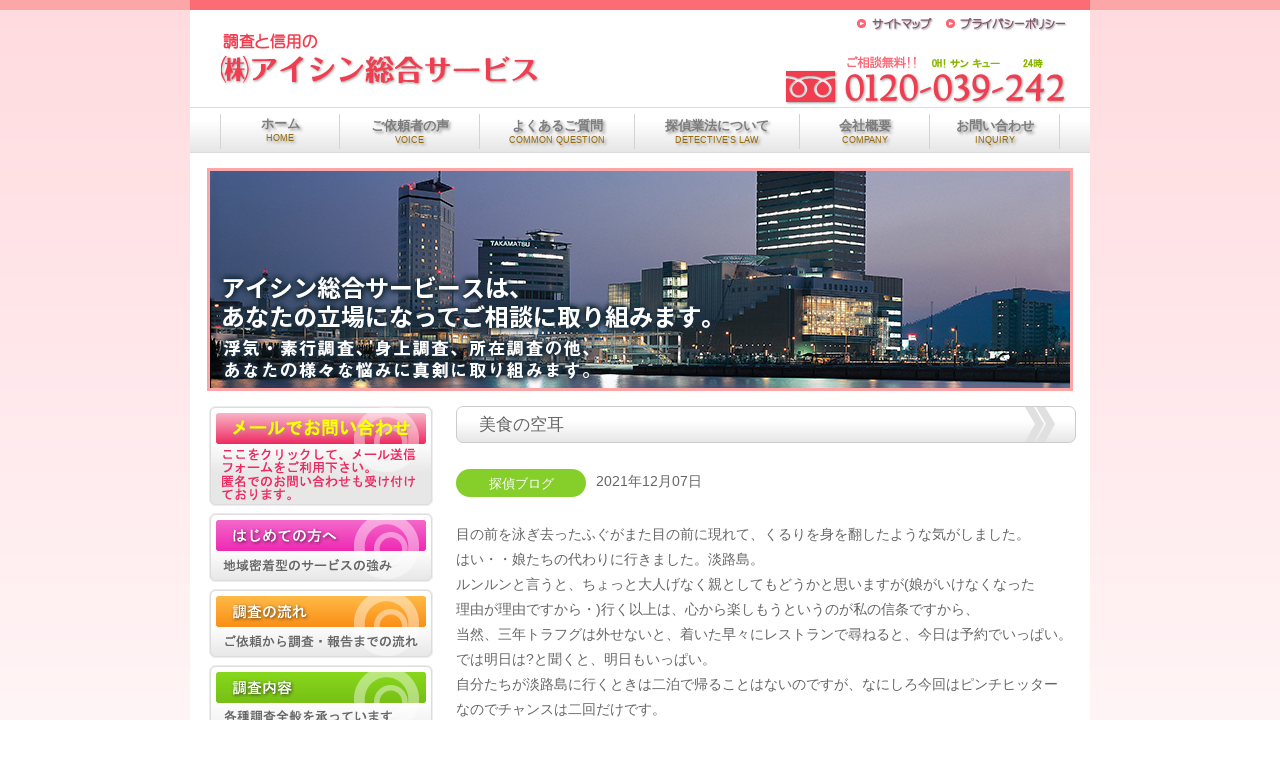

--- FILE ---
content_type: text/html; charset=UTF-8
request_url: https://aishinsogo.com/news/blog/888.html
body_size: 9342
content:
<!DOCTYPE html PUBLIC "-//W3C//DTD XHTML 1.0 Transitional//EN" "http://www.w3.org/TR/xhtml1/DTD/xhtml1-transitional.dtd">
<html xmlns="http://www.w3.org/1999/xhtml" xml:lang="ja" lang="ja">
<head profile="http://gmpg.org/xfn/11">
<meta http-equiv="Content-Type" content="text/html; charset=UTF-8" />
<meta http-equiv="content-style-type" content="text/css" />
<meta http-equiv="content-script-type" content="text/javascript" />
<title>美食の空耳 | 香川の探偵・調査ならアイシン総合サービス｜浮気調査｜安心の事前見積制</title>
<meta name="viewport" content="width=device-width, initial-scale=1">
<link rel="stylesheet" href="https://aishinsogo.com/wp-content/themes/aishinsogo/style.css" type="text/css" media="all" />
<link rel="alternate" type="application/atom+xml" title="香川の探偵・調査ならアイシン総合サービス｜浮気調査｜安心の事前見積制 Atom Feed" href="https://aishinsogo.com/feed/atom" />
<link rel="alternate" type="application/rss+xml" title="香川の探偵・調査ならアイシン総合サービス｜浮気調査｜安心の事前見積制 RSS Feed" href="https://aishinsogo.com/feed" />
<link rel="pingback" href="https://aishinsogo.com/xmlrpc.php" />
<link rel="stylesheet" style="text/css" href="https://aishinsogo.com/wp-content/themes/aishinsogo/css/common.css" />
<link rel="stylesheet" href="https://aishinsogo.com/wp-content/themes/aishinsogo/css/sp/style.css" type="text/css" media="only screen and (min-width: 0px) and (max-width: 800px)">
<link rel="stylesheet" href="https://aishinsogo.com/wp-content/themes/aishinsogo/css/pc/style.css" type="text/css" media="only screen and (min-width: 801px)">
<link href="https://fonts.googleapis.com/earlyaccess/sawarabimincho.css" rel="stylesheet" />
<script src="https://ajax.googleapis.com/ajax/libs/jquery/1.10.2/jquery.min.js"></script>

<!-- Google tag (gtag.js) -->
<script async src="https://www.googletagmanager.com/gtag/js?id=G-H1Y8MG4JFQ"></script>
<script>
  window.dataLayer = window.dataLayer || [];
  function gtag(){dataLayer.push(arguments);}
  gtag('js', new Date());

  gtag('config', 'G-H1Y8MG4JFQ');
</script>


<!-- All in One SEO Pack 3.2.5 によって Michael Torbert の Semper Fi Web Design[434,483] -->
<link rel="canonical" href="https://aishinsogo.com/news/blog/888.html" />
			<script type="text/javascript" >
				window.ga=window.ga||function(){(ga.q=ga.q||[]).push(arguments)};ga.l=+new Date;
				ga('create', 'G-H1Y8MG4JFQ', 'auto');
				// Plugins
				
				ga('send', 'pageview');
			</script>
			<script async src="https://www.google-analytics.com/analytics.js"></script>
			<!-- All in One SEO Pack -->
<link rel='dns-prefetch' href='//s.w.org' />
<link rel="alternate" type="application/rss+xml" title="香川の探偵・調査ならアイシン総合サービス｜浮気調査｜安心の事前見積制 &raquo; 美食の空耳 のコメントのフィード" href="https://aishinsogo.com/news/blog/888.html/feed" />
		<script type="text/javascript">
			window._wpemojiSettings = {"baseUrl":"https:\/\/s.w.org\/images\/core\/emoji\/12.0.0-1\/72x72\/","ext":".png","svgUrl":"https:\/\/s.w.org\/images\/core\/emoji\/12.0.0-1\/svg\/","svgExt":".svg","source":{"concatemoji":"https:\/\/aishinsogo.com\/wp-includes\/js\/wp-emoji-release.min.js?ver=5.2.6"}};
			!function(a,b,c){function d(a,b){var c=String.fromCharCode;l.clearRect(0,0,k.width,k.height),l.fillText(c.apply(this,a),0,0);var d=k.toDataURL();l.clearRect(0,0,k.width,k.height),l.fillText(c.apply(this,b),0,0);var e=k.toDataURL();return d===e}function e(a){var b;if(!l||!l.fillText)return!1;switch(l.textBaseline="top",l.font="600 32px Arial",a){case"flag":return!(b=d([55356,56826,55356,56819],[55356,56826,8203,55356,56819]))&&(b=d([55356,57332,56128,56423,56128,56418,56128,56421,56128,56430,56128,56423,56128,56447],[55356,57332,8203,56128,56423,8203,56128,56418,8203,56128,56421,8203,56128,56430,8203,56128,56423,8203,56128,56447]),!b);case"emoji":return b=d([55357,56424,55356,57342,8205,55358,56605,8205,55357,56424,55356,57340],[55357,56424,55356,57342,8203,55358,56605,8203,55357,56424,55356,57340]),!b}return!1}function f(a){var c=b.createElement("script");c.src=a,c.defer=c.type="text/javascript",b.getElementsByTagName("head")[0].appendChild(c)}var g,h,i,j,k=b.createElement("canvas"),l=k.getContext&&k.getContext("2d");for(j=Array("flag","emoji"),c.supports={everything:!0,everythingExceptFlag:!0},i=0;i<j.length;i++)c.supports[j[i]]=e(j[i]),c.supports.everything=c.supports.everything&&c.supports[j[i]],"flag"!==j[i]&&(c.supports.everythingExceptFlag=c.supports.everythingExceptFlag&&c.supports[j[i]]);c.supports.everythingExceptFlag=c.supports.everythingExceptFlag&&!c.supports.flag,c.DOMReady=!1,c.readyCallback=function(){c.DOMReady=!0},c.supports.everything||(h=function(){c.readyCallback()},b.addEventListener?(b.addEventListener("DOMContentLoaded",h,!1),a.addEventListener("load",h,!1)):(a.attachEvent("onload",h),b.attachEvent("onreadystatechange",function(){"complete"===b.readyState&&c.readyCallback()})),g=c.source||{},g.concatemoji?f(g.concatemoji):g.wpemoji&&g.twemoji&&(f(g.twemoji),f(g.wpemoji)))}(window,document,window._wpemojiSettings);
		</script>
		<style type="text/css">
img.wp-smiley,
img.emoji {
	display: inline !important;
	border: none !important;
	box-shadow: none !important;
	height: 1em !important;
	width: 1em !important;
	margin: 0 .07em !important;
	vertical-align: -0.1em !important;
	background: none !important;
	padding: 0 !important;
}
</style>
	<link rel='stylesheet' id='wp-block-library-css'  href='https://aishinsogo.com/wp-includes/css/dist/block-library/style.min.css?ver=5.2.6' type='text/css' media='all' />
<link rel='stylesheet' id='responsive-lightbox-swipebox-css'  href='https://aishinsogo.com/wp-content/plugins/responsive-lightbox/assets/swipebox/css/swipebox.min.css?ver=1.6.8' type='text/css' media='all' />
<link rel='stylesheet' id='wp-pagenavi-css'  href='https://aishinsogo.com/wp-content/plugins/wp-pagenavi/pagenavi-css.css?ver=2.70' type='text/css' media='all' />
<script type='text/javascript' src='https://aishinsogo.com/wp-includes/js/jquery/jquery.js?ver=1.12.4-wp'></script>
<script type='text/javascript' src='https://aishinsogo.com/wp-includes/js/jquery/jquery-migrate.min.js?ver=1.4.1'></script>
<script type='text/javascript' src='https://aishinsogo.com/wp-content/plugins/responsive-lightbox/assets/swipebox/js/jquery.swipebox.min.js?ver=1.6.8'></script>
<script type='text/javascript'>
/* <![CDATA[ */
var rlArgs = {"script":"swipebox","selector":"lightbox","customEvents":"","activeGalleries":"1","animation":"1","hideCloseButtonOnMobile":"0","removeBarsOnMobile":"0","hideBars":"1","hideBarsDelay":"5000","videoMaxWidth":"1080","useSVG":"1","loopAtEnd":"0"};
/* ]]> */
</script>
<script type='text/javascript' src='https://aishinsogo.com/wp-content/plugins/responsive-lightbox/js/front.js?ver=1.6.8'></script>
<link rel='https://api.w.org/' href='https://aishinsogo.com/wp-json/' />
<link rel="EditURI" type="application/rsd+xml" title="RSD" href="https://aishinsogo.com/xmlrpc.php?rsd" />
<link rel="wlwmanifest" type="application/wlwmanifest+xml" href="https://aishinsogo.com/wp-includes/wlwmanifest.xml" /> 
<link rel='prev' title='白昼夢' href='https://aishinsogo.com/news/blog/884.html' />
<link rel='next' title='決まりごとの限界' href='https://aishinsogo.com/news/blog/891.html' />
<meta name="generator" content="WordPress 5.2.6" />
<link rel='shortlink' href='https://aishinsogo.com/?p=888' />
<link rel="alternate" type="application/json+oembed" href="https://aishinsogo.com/wp-json/oembed/1.0/embed?url=https%3A%2F%2Faishinsogo.com%2Fnews%2Fblog%2F888.html" />
<link rel="alternate" type="text/xml+oembed" href="https://aishinsogo.com/wp-json/oembed/1.0/embed?url=https%3A%2F%2Faishinsogo.com%2Fnews%2Fblog%2F888.html&#038;format=xml" />
		<style type="text/css">.recentcomments a{display:inline !important;padding:0 !important;margin:0 !important;}</style>
		<!-- BEGIN: WP Social Bookmarking Light -->
<meta name="mixi-check-robots" content="noimage" />
<script>(function(d, s, id) {
  var js, fjs = d.getElementsByTagName(s)[0];
  if (d.getElementById(id)) return;
  js = d.createElement(s); js.id = id;
  js.src = "//connect.facebook.net/ja_JP/sdk.js#xfbml=1&version=v2.0";
  fjs.parentNode.insertBefore(js, fjs);
}(document, 'script', 'facebook-jssdk'));</script>
<style type="text/css">
.wp_social_bookmarking_light{
    border: 0 !important;
    padding: 10px 0 20px 0 !important;
    margin: 0 !important;
}
.wp_social_bookmarking_light div{
    float: left !important;
    border: 0 !important;
    padding: 0 !important;
    margin: 0 5px 0px 0 !important;
    min-height: 30px !important;
    line-height: 18px !important;
    text-indent: 0 !important;
}
.wp_social_bookmarking_light img{
    border: 0 !important;
    padding: 0;
    margin: 0;
    vertical-align: top !important;
}
.wp_social_bookmarking_light_clear{
    clear: both !important;
}
#fb-root{
    display: none;
}
.wsbl_twitter{
    width: 100px;
}
.wsbl_facebook_like iframe{
    max-width: none !important;
}
.wsbl_pinterest a{
    border: 0px !important;
}</style>
<!-- END: WP Social Bookmarking Light -->
</head>
<body class="post-template-default single single-post postid-888 single-format-standard">
<div id="header_w">
<div id="header">
<div class="logo"><a href="https://aishinsogo.com"><img alt="株式会社アイシン総合サービス" src="https://aishinsogo.com/wp-content/themes/aishinsogo/images/header/header_logo.jpg" /></a></div>

<div class="h_menu">
<ul>
	<li><a href="https://aishinsogo.com/privacy/"><img alt="プライバシー・ポリシー" border="0" height="13" name="H_arrow2" src="https://aishinsogo.com/wp-content/themes/aishinsogo/images/header/arrow_privacy.jpg" width="121" /></a></li>
	<li><a href="https://aishinsogo.com/sitemap/"><img alt="サイトマップ" border="0" height="13" name="H_arrow1" src="https://aishinsogo.com/wp-content/themes/aishinsogo/images/header/arrow_sitemap.jpg" width="77" /></a></li>
</ul>

<div class="h_tel"><img alt="フリーダイヤル:0120-039-242" src="https://aishinsogo.com/wp-content/themes/aishinsogo/images/header/header_tel.jpg" /></div>
</div>
</div>
</div>
<!--header_w end-->


<div id="h_menu_w">
<div id="h_menu">
<div id="nav" style="display: block;">
<ul>
<li class=" n-w120 vi-ps"><a href="https://aishinsogo.com"><span>ホーム</span><br><span class="sub_navi_title">HOME</span></a></li>
<li class=" vi-s"><a href="https://aishinsogo.com/about/"><span>はじめての方へ</span></a></li>
<li class=" vi-s"><a href="https://aishinsogo.com/flow/"><span>調査の流れ</span></a></li>
<li class=" n-w30 vi-s"><a href="https://aishinsogo.com/research/"><span>調査内容</span></a>
<ul>
<li class=" vi-s"><a href="https://aishinsogo.com/research/" class=" n-f13 n_pd13">浮気・行動調査</a></li>
<li class=" vi-s"><a href="https://aishinsogo.com/other/#2" class=" n-f13 n_pd13">身上・信用調査</a></li>
<li class=" vi-s"><a href="https://aishinsogo.com/other/#3" class=" n-f13 n_pd13">家出調査</a></li>
<li class=" vi-s"><a href="https://aishinsogo.com/other/#4" class=" n-f13 n_pd13">所在・人捜し調査</a></li>
<li class=" vi-s"><a href="https://aishinsogo.com/other/#5" class=" n-f13 n_pd13">企業調査</a></li>
<li class=" vi-s"><a href="https://aishinsogo.com/other/#6" class=" n-f13 n_pd13">ストーカー調査</a></li>
<li class=" vi-s"><a href="https://aishinsogo.com/other/#7" class=" n-f13 n_pd13">盗聴・盗撮器発見調査</a></li>
<li class=" vi-s"><a href="https://aishinsogo.com/other/#9" class=" n-f13 n_pd13">いじめ・嫌がらせ調査</a></li>
<li class=" vi-s"><a href="https://aishinsogo.com/other/#14" class=" n-f13 n_pd13">その他調査</a></li>
</ul>
</li>
<li class=" n-w140 vi-ps"><a href="https://aishinsogo.com/voice/" class=" pdt-"><span>ご依頼者の声</span><br><span class="sub_navi_title">VOICE</span></a></li>
<li class=" n-w155 vi-ps"><a href="https://aishinsogo.com/faq/" class=" pdt-"><span>よくあるご質問</span><br><span class="sub_navi_title">COMMON QUESTION</span></a></li>
<li class=" n-w165 vi-ps"><a href="https://aishinsogo.com/law/" class=" pdt-"><span>探偵業法について</span><br><span class="sub_navi_title">DETECTIVE'S LAW</span></a></li>
<li class=" vi-s"><a href="https://aishinsogo.com/divorce_consultation/"><span>結婚調査専門ダイヤル</span></a></li>
<li class=" n-w130 vi-ps"><a href="https://aishinsogo.com/company/" class=" pdt-"><span>会社概要</span><br><span class="sub_navi_title">COMPANY</span></a></li>
<li class=" n-w30 vi-s"><a href="https://aishinsogo.com/privacy/" target="_blank"><span>プライバシーポリシー</span></a></li>
<li class=" n-w130 vi-ps"><a href="https://aishinsogo.com/contact/" class=" pdt-"><span>お問い合わせ</span><br><span class="sub_navi_title">INQUIRY</span></a></li>
<li class=" vi-s"><a href="https://aishinsogo.com/sitemap/"><span>サイトマップ</span></a></li>
</ul>
</div>
</div>
</div>


<div id="title_img" class="pc"><img src="https://aishinsogo.com/wp-content/themes/aishinsogo/images/title_img.jpg" alt=""></div>
<div id="title_img" class="sp"><img src="https://aishinsogo.com/wp-content/themes/aishinsogo/images/title_img_sp.jpg" alt=""></div>

<script src="https://aishinsogo.com/wp-content/themes/aishinsogo/js/jquery.meanmenu.js"></script>
<script>jQuery(document).ready(function () {jQuery('#h_menu #nav').meanmenu();});</script>
<div id="content_w">
<div id="content">

<div id="side_box">
<div class="s_txt_box">
<a href="https://aishinsogo.com/contact/"><img alt="メールでお問い合わせ" class="side_bt" src="https://aishinsogo.com/wp-content/themes/aishinsogo/images/side/mail_form.jpg" /></a><br />
<a href="https://aishinsogo.com/about/"><img alt="はじめての方へ" class="side_bt" src="https://aishinsogo.com/wp-content/themes/aishinsogo/images/side/bt_01.jpg" /></a><br />
<a href="https://aishinsogo.com/flow/"><img alt="調査の流れ" class="side_bt" src="https://aishinsogo.com/wp-content/themes/aishinsogo/images/side/bt_02.jpg" /></a><br />
<img alt="調査内容" height="38" src="https://aishinsogo.com/wp-content/themes/aishinsogo/images/side/bt_03_top.jpg" />
<div class="tyousa_menu"><img alt="各種調査全般を承っています" height="13" src="https://aishinsogo.com/wp-content/themes/aishinsogo/images/side/bt_03_copy.jpg" style="margin: 7px 0px;" /><br />
<a href="https://aishinsogo.com/research/"><img alt="浮気・行動調査" src="https://aishinsogo.com/wp-content/themes/aishinsogo/images/side/m_01.jpg" /></a><br />
<a href="https://aishinsogo.com/other/#2"><img alt="身上・信用調査" src="https://aishinsogo.com/wp-content/themes/aishinsogo/images/side/m_02.jpg" /></a><br />
<a href="https://aishinsogo.com/other/#3"><img alt="家出調査" src="https://aishinsogo.com/wp-content/themes/aishinsogo/images/side/m_03.jpg" /></a><br />
<a href="https://aishinsogo.com/other/#4"><img alt="所在・人捜し調査" src="https://aishinsogo.com/wp-content/themes/aishinsogo/images/side/m_04.jpg" /></a><br />
<a href="https://aishinsogo.com/other/#5"><img alt="企業調査" src="https://aishinsogo.com/wp-content/themes/aishinsogo/images/side/m_05.jpg" /></a><br />
<a href="https://aishinsogo.com/other/#6"><img alt="ストーカー調査" src="https://aishinsogo.com/wp-content/themes/aishinsogo/images/side/m_06.jpg" /></a><br />
<a href="https://aishinsogo.com/other/#7"><img alt="盗聴・盗聴器発見調査" src="https://aishinsogo.com/wp-content/themes/aishinsogo/images/side/m_07.jpg" /></a><br />
<a href="https://aishinsogo.com/other/#9"><img alt="いじめ・嫌がらせ調査" src="https://aishinsogo.com/wp-content/themes/aishinsogo/images/side/m_09.jpg" /></a><br />
<a href="https://aishinsogo.com/other/#14"><img alt="その他調査" src="https://aishinsogo.com/wp-content/themes/aishinsogo/images/side/m_14.jpg" /></a></div>
<img height="12" src="https://aishinsogo.com/wp-content/themes/aishinsogo/images/side/bt_03_bottom.jpg" style="margin-bottom: 7px;" /><br />
<a href="https://aishinsogo.com/divorce_consultation/"><img alt="結婚調査専門ダイヤル" class="side_bt" src="https://aishinsogo.com/wp-content/themes/aishinsogo/images/side/banner_rikon.jpg" /></a></div>
</div><!-- side_box end  -->


<div id="con_box">

<h2 class="p_title"><span>美食の空耳</span></h2>

<div class="today clearfix">
<div class="category">
<span class="blog" /><a href="https://aishinsogo.com/category/news/blog" rel="category tag">探偵ブログ</a></span>
</div>
<div class="date">2021年12月07日</div>
</div>

<div class="wp_Content">
    <p>目の前を泳ぎ去ったふぐがまた目の前に現れて、くるりを身を翻したような気がしました。</p>
<p>はい・・娘たちの代わりに行きました。淡路島。</p>
<p>ルンルンと言うと、ちょっと大人げなく親としてもどうかと思いますが(娘がいけなくなった</p>
<p>理由が理由ですから・)行く以上は、心から楽しもうというのが私の信条ですから、</p>
<p>当然、三年トラフグは外せないと、着いた早々にレストランで尋ねると、今日は予約でいっぱい。</p>
<p>では明日は?と聞くと、明日もいっぱい。</p>
<p>自分たちが淡路島に行くときは二泊で帰ることはないのですが、なにしろ今回はピンチヒッター</p>
<p>なのでチャンスは二回だけです。</p>
<p>やっぱり、ふぐには逃げ切られたようです。</p>
<p>&nbsp;</p>
<p>しかし、ここで諦めないのが私です。</p>
<p>まずはずっと行きたかった「鮨　悦三郎」</p>
<p>西海岸の海辺にあり同じゾーンにおしゃれなラーメン(拉麺と書くのが正しいようなそんな</p>
<p>お店です)があり、車を止めると堤沿いに夕日が沈むのが綺麗に見えます。</p>
<p>その日も火が沈む頃ですから、もちろん沈む夕日を見ながらのお食事です。</p>
<p>ちなみに、家人はこのサンセットという言葉に頗る弱い・・・</p>
<p>だるま夕日なんて言葉を聞くと、もうそれを見ておかないと地球最期・・くらいの</p>
<p>勢いになるのです。</p>
<p>私?・・・私は沈む陽よりも昇る陽の方が断然好きです。</p>
<p>サンセットよりはサンシャイン派です。ですから西海岸よりも東海岸。</p>
<p>&nbsp;</p>
<p>正直、お味はまあまあ・・かな。</p>
<p>でもお店は綺麗だし、店長の愛想はいいし、その分20パーセント増しですかね。</p>
<p>ただ、白身魚に柚子を絞って藻塩振って食べてくださいとみんなにお勧めしているのは</p>
<p>減点。</p>
<p>もしよろしかったら・・と付けてから勧めるべきです。</p>
<p>かくいう私は「お寿司は醤油。焼肉はたれ」と決めております。</p>
<p>ですから、焼肉の時に「これは塩で」とか「ワサビでどうぞ」なんて言われても</p>
<p>やんわり拒否します。</p>
<p>家人はそういうご案内には嬉々として従う方ですが、私はもうこの年まで生きてきて</p>
<p>自分の好みを、自分の味覚以上に知っているモノはないと思っています。</p>
<p>&nbsp;</p>
<p>そし次の日</p>
<p>お昼は玉ねぎつけ麺。いづも庵。</p>
<p>淡路島玉ねぎの美味しさは今更なので、当然美味しいでしょう。</p>
<p>小ぶりの玉ねぎを丸ごと揚げてつけ汁につけて、それをナイフとフォークで崩しながら</p>
<p>添えられた細うどんを出汁に絡めていただきます。</p>
<p>「油っこい」なんて食べログもありましたが(家人はそれを信じていましたが・・)</p>
<p>なんのっ!</p>
<p>これが旨いのなんのって・・</p>
<p>お昼前から店先に長蛇の列。それを覚悟できる方はお薦めです。</p>
<p>&nbsp;</p>
<p>さて、お昼がうどんですから、おやつも必要。</p>
<p>そこで、探したのが淡路島バーガー</p>
<p>すると歩いて行ける距離にあるのが、あっくんバーガー</p>
<p>これは移動の車での販売なので、ポピュラーな店ではないのですが、このバーガー</p>
<p>ほんとに旨いです。</p>
<p>二センチ弱の玉ねぎの輪切りを挟んで、熱々を紙袋に入れて手渡されます。</p>
<p>冬以外は目の前の浜で食べるのだそうですが、この日はあいにく風が強くて断念。</p>
<p>宿にもちかえりいただきました。</p>
<p>・・・・・もちろんその日は「胃腸薬」も忘れずにいただきました・・・・</p>
<p>&nbsp;</p>
<p>さて翌日。リストロ・ル・サンク・メ</p>
<p>前日から目をつけていたフレンチのお店に予約を入れていました。</p>
<p>ランチですからリーズナブルなお値段。その証拠に店内はマダム客ばかり。</p>
<p>でも美味しかったです。</p>
<p>さりげないオードブルからメインの鴨。ピーナッツかぼちゃのスープ。そして</p>
<p>絶対に外せないデザート。</p>
<p>しかもこぶりのパンの柔らかくて美味しいこと。</p>
<p>もちろん次回の予約もして帰りました。一か月先ですけれど・・(笑)</p>
<p>すごく美味しいのだけれど、難点は店名のややこしいこと。なんでもオーナーシェフの</p>
<p>お誕生日のフランス語読みなのだそうです。</p>
<p>&nbsp;</p>
<p>と、三日間、食べて、食べて・・・ふふふ</p>
<p>生きてるのていいですね。美味しいものは至高の時間ですね。</p>
<p>娘よ・・・ピンチヒッター無事に務めたよ。</p>
<p>&nbsp;</p>
<p>・・・誰がそんなこと頼んだのよ・・・・</p>
<p>え??  これは空耳ですか???</p>
<div class='wp_social_bookmarking_light'><div class="wsbl_hatena_button"><a href="http://b.hatena.ne.jp/entry/https://aishinsogo.com/news/blog/888.html" class="hatena-bookmark-button" data-hatena-bookmark-title="美食の空耳" data-hatena-bookmark-layout="simple-balloon" title="このエントリーをはてなブックマークに追加"> <img src="//b.hatena.ne.jp/images/entry-button/button-only@2x.png" alt="このエントリーをはてなブックマークに追加" width="20" height="20" style="border: none;" /></a><script type="text/javascript" src="//b.hatena.ne.jp/js/bookmark_button.js" charset="utf-8" async="async"></script></div><div class="wsbl_facebook_like"><div id="fb-root"></div><fb:like href="https://aishinsogo.com/news/blog/888.html" layout="button_count" action="like" width="100" share="false" show_faces="false" ></fb:like></div><div class="wsbl_twitter"><a href="https://twitter.com/share" class="twitter-share-button" data-url="https://aishinsogo.com/news/blog/888.html" data-text="美食の空耳">Tweet</a></div><div class="wsbl_mixi"><a href="http://mixi.jp/share.pl" class="mixi-check-button" data-url='https://aishinsogo.com/news/blog/888.html' data-button='button-3' data-key=''>Check</a><script type="text/javascript" src="http://static.mixi.jp/js/share.js"></script></div><div class="wsbl_line"><a href='http://line.me/R/msg/text/?%E7%BE%8E%E9%A3%9F%E3%81%AE%E7%A9%BA%E8%80%B3%0D%0Ahttps%3A%2F%2Faishinsogo.com%2Fnews%2Fblog%2F888.html' title='LINEで送る' rel=nofollow class='wp_social_bookmarking_light_a' ><img src='https://aishinsogo.com/wp-content/plugins/wp-social-bookmarking-light/images/line88x20.png' alt='LINEで送る' title='LINEで送る' width='88' height='20' class='wp_social_bookmarking_light_img' /></a></div></div><br class='wp_social_bookmarking_light_clear' /></div>



</div><!--con_box end-->


</div><!--content end-->
</div>

<div id="footer_w">
<div class="footer"><!--<div class="page_top"><a href="#"><img alt="このページの上へ"src="https://aishinsogo.com/wp-content/themes/aishinsogo/images/footer/page_top.jpg"  /></a></div>-->
<div class="f_mail_form"><a href="https://aishinsogo.com/contact/">メールで問い合わせ</a></div>

<div class="f_phone_call"><a href="tel:0120039242">電話で問い合わせ</a></div>

<div class="f_logo">
<p><img alt="株式会社アイシン総合サービス" src="https://aishinsogo.com/wp-content/themes/aishinsogo/images/footer/footer_logo.png" /></p>

<p class="shop"><span>【高松相談室】<br />
TEL：087-837-6200</span></p>

<p>〒760-0050 香川県高松市亀井町8-20　亀井ビル2F</p>

<p class="shop"><span>【松山相談室】<br />
TEL：089-986-4560</span></p>

<p>〒790-0003 愛媛県松山市三番町6-7-2 ラベルダムビル6F</p>
</div>

<div class="copyright pc">Copyright (C) SINCE 2019 株式会社アイシン総合サービス. All Rights Reserved.</div>
</div>
</div>

<div class="f_tel_fixed sp">
<p><a href="tel:0120039242"><img alt="フリーダイヤル 0120-039-242" src="https://aishinsogo.com/wp-content/themes/aishinsogo/images/footer/free_tel.svg" /></a></p>

<p class="copyright">Copyright (C) SINCE 2010 株式会社アイシン総合サービス. All Rights Reserved.</p>
</div>


<script type="text/javascript">
$(function() {
	var topBtn = $('#page-top');	
	topBtn.hide();
	$(window).scroll(function () {if ($(this).scrollTop() > 650) {topBtn.fadeIn();} else {topBtn.fadeOut();}});
    topBtn.click(function () {
		$('body,html').animate({scrollTop: 0}, 500);
		return false;
    });
});
</script>

<p id="page-top"><a href="#header_w"><img src="https://aishinsogo.com/wp-content/themes/aishinsogo/images/footer/page_top.png" /></a></p> 



<script src="https://aishinsogo.com/wp-content/themes/aishinsogo/js/jquery.tile.js"></script>
<script>
$(window).load(function(){var w = $(window).width();    var x = 450;  if (w >= x) {$(function(){$(".s_list").tile(3);});} else { }});
$(window).resize(function(){var w = $(window).width();    var x = 450;  if (w <= x) {$(function(){$(".s_list").tile(1);});} else { }});
</script>

<!-- BEGIN: WP Social Bookmarking Light -->
<script>!function(d,s,id){var js,fjs=d.getElementsByTagName(s)[0],p=/^http:/.test(d.location)?'http':'https';if(!d.getElementById(id)){js=d.createElement(s);js.id=id;js.src=p+'://platform.twitter.com/widgets.js';fjs.parentNode.insertBefore(js,fjs);}}(document, 'script', 'twitter-wjs');</script>
<!-- END: WP Social Bookmarking Light -->
<script type='text/javascript' src='https://aishinsogo.com/wp-includes/js/comment-reply.min.js?ver=5.2.6'></script>
<script type='text/javascript' src='https://aishinsogo.com/wp-includes/js/wp-embed.min.js?ver=5.2.6'></script>
</body>
</html>

--- FILE ---
content_type: text/css
request_url: https://aishinsogo.com/wp-content/themes/aishinsogo/style.css
body_size: 85
content:
@charset "utf-8";
/*
Theme Name: aishinsogo
Theme URI: https://www.aishinsogo.com/
Description: tcg
Version: 2.0
Author: aishinsogo.com
Author URI: https://www.aishinsogo.com/
Tags: simple

*/


--- FILE ---
content_type: text/css
request_url: https://aishinsogo.com/wp-content/themes/aishinsogo/css/common.css
body_size: 1815
content:
@charset "utf-8";/*no-delete*/
body,div,p,dl,dt,dd,ul,ol,li,h1,h2,h3,h4,h5,h6,pre,code,form,fieldset,legend,input,button,textarea,select,p,blockquote,th,td{
font-family: 'Hiragino Sans','ヒラギノ角ゴシック','Hiragino Kaku Gothic Pro','ヒラギノ角ゴ Pro W3','メイリオ','Meiryo','ＭＳ Ｐゴシック',Osaka,Verdana,sans-serif;
margin: 0;
padding: 0;
color:#666;
-webkit-text-size-adjust: none;
}

body,div,p,th,td,dl,dt,dd,ul,ol,li,caption,form,input,textarea {}

body{}

h1,h2,h3,h4,h5,h6 {}

table {
border-collapse: collapse;
border-spacing: 0;
}

fieldset,img {border: 0;}

ul,li,ol{
list-item-position: inside;
list-style:none;
}

/* cleafix */
div:after{
content: "";
display: block;
clear: both;
}

*, *:before, *:after {
-webkit-box-sizing: border-box;
-moz-box-sizing: border-box;
-o-box-sizing: border-box;
-ms-box-sizing: border-box;
box-sizing: border-box;
}




a {
outline: none;
text-decoration: none;
color:#666;
}

a:link    { text-decoration:underline;}
a:visited { text-decoration:underline;}
a:active  { text-decoration:underline;}
a:hover   { text-decoration:none;}



/* フォント設定 */
.f10{font-size:10px;}
.f11{font-size:11px;}
.f12{font-size:12px;}
.f13{font-size:13px;}
.f14{font-size:14px;}
.f15{font-size:15px;}
.f16{font-size:16px;}
.f17{font-size:17px;}
.f18{font-size:18px;}
.f19{font-size:19px;}
.f20{font-size:20px;}
.f22{font-size:22px;}
.f24{font-size:24px;}
.f26{font-size:26px;}
.f28{font-size:28px;}
.f30{font-size:30px;}

.fw-b{font-weight:bold;}
.fw-n{font-weight:norma;}

.fc-white{color:#ffffff;}
.fc-black{color:#000000;}
.fc-red{color:#ff0000;}
.fc-wine{color:#c40026;}
.fc-green{color:#359300;}


.t-left{text-align:left;}
.t-right{text-align:right;}
.t-center{text-align:center;}


.blk-center{margin-left:auto;margin-right:auto;}
.blk-left{margin-right:auto;}
.blk-right{margin-left:auto;}


.fl-l{float:left;}
.fl-r{float:right;}


.w100{width:100% !important;}
.w95{width:95% !important;}
.w90{width:90% !important;}
.w85{width:85% !important;}
.w80{width:80% !important;}
.w75{width:75% !important;}
.w70{width:70% !important;}
.w65{width:65% !important;}
.w60{width:60% !important;}
.w55{width:55% !important;}
.w50{width:50% !important;}
.w45{width:45% !important;}
.w40{width:40% !important;}
.w35{width:35% !important;}
.w30{width:30% !important;}
.w25{width:25% !important;}
.w20{width:20% !important;}
.w15{width:15% !important;}
.w10{width:10% !important;}
.w7{width:7% !important;}
.w5{width:5% !important;}
.w3{width:3% !important;}
.w2{width:2% !important;}
.w1{width:1% !important;}



.m0{margin:0px !important;}
.m3{margin:3px !important;}
.m5{margin:5px !important;}
.m7{margin:7px !important;}
.m10{margin:10px !important;}
.m15{margin:15px !important;}
.m20{margin:20px !important;}
.m25{margin:25px !important;}
.m30{margin:30px !important;}
.m40{margin:40px !important;}
.m50{margin:50px !important;}
.m60{margin:60px !important;}
.m70{margin:70px !important;}
.m80{margin:80px !important;}
.m90{margin:90px !important;}
.m100{margin:100px !important;}

.mt0{margin-top:0px !important;}
.mt3{margin-top:3px !important;}
.mt5{margin-top:5px !important;}
.mt7{margin-top:7px !important;}
.mt10{margin-top:10px !important;}
.mt15{margin-top:15px !important;}
.mt20{margin-top:20px !important;}
.mt25{margin-top:25px !important;}
.mt30{margin-top:30px !important;}
.mt40{margin-top:40px !important;}
.mt50{margin-top:50px !important;}
.mt60{margin-top:60px !important;}
.mt70{margin-top:70px !important;}
.mt80{margin-top:80px !important;}
.mt90{margin-top:90px !important;}
.mt100{margin-top:100px !important;}

.mb0{margin-bottom:0px !important;}
.mb3{margin-bottom:3px !important;}
.mb5{margin-bottom:5px !important;}
.mb7{margin-bottom:7px !important;}
.mb10{margin-bottom:10px !important;}
.mb15{margin-bottom:15px !important;}
.mb20{margin-bottom:20px !important;}
.mb25{margin-bottom:25px !important;}
.mb30{margin-bottom:30px !important;}
.mb40{margin-bottom:40px !important;}
.mb50{margin-bottom:50px !important;}
.mb60{margin-bottom:60px !important;}
.mb70{margin-bottom:70px !important;}
.mb80{margin-bottom:80px !important;}
.mb90{margin-bottom:90px !important;}
.mb100{margin-bottom:100px !important;}


.ml0{margin-left:0px !important;}
.ml3{margin-left:3px !important;}
.ml5{margin-left:5px !important;}
.ml7{margin-left:7px !important;}
.ml10{margin-left:10px !important;}
.ml15{margin-left:15px !important;}
.ml20{margin-left:20px !important;}
.ml25{margin-left:25px !important;}
.ml30{margin-left:30px !important;}
.ml40{margin-left:40px !important;}
.ml50{margin-left:50px !important;}
.ml60{margin-left:60px !important;}
.ml70{margin-left:70px !important;}
.ml80{margin-left:80px !important;}
.ml90{margin-left:90px !important;}
.ml100{margin-left:100px !important;}


.mr0{margin-right:0px !important;}
.mr3{margin-right:3px !important;}
.mr5{margin-right:5px !important;}
.mr7{margin-right:7px !important;}
.mr10{margin-right:10px !important;}
.mr15{margin-right:15px !important;}
.mr20{margin-right:20px !important;}
.mr25{margin-right:25px !important;}
.mr30{margin-right:30px !important;}
.mr40{margin-right:40px !important;}
.mr50{margin-right:50px !important;}
.mr60{margin-right:60px !important;}
.mr70{margin-right:70px !important;}
.mr80{margin-right:80px !important;}
.mr90{margin-right:90px !important;}
.mr100{margin-right:100px !important;}


.pd0{padding:0px !important;}
.pd3{padding:3px !important;}
.pd5{padding:5px !important;}
.pd7{padding:7px !important;}
.pd10{padding:10px !important;}
.pd15{padding:15px !important;}
.pd20{padding:20px !important;}
.pd25{padding:25px !important;}
.pd30{padding:30px !important;}
.pd35{padding:35px !important;}
.pd40{padding:40px !important;}
.pd45{padding:45px !important;}
.pd50{padding:50px !important;}
.pd60{padding:60px !important;}
.pd70{padding:70px !important;}
.pd80{padding:80px !important;}
.pd90{padding:90px !important;}
.pd100{padding:100px !important;}

.pdt0{padding-top:0px !important;}
.pdt3{padding-top:3px !important;}
.pdt5{padding-top:5px !important;}
.pdt7{padding-top:7px !important;}
.pdt10{padding-top:10px !important;}
.pdt15{padding-top:15px !important;}
.pdt18{padding-top:18px !important;}
.pdt20{padding-top:20px !important;}
.pdt25{padding-top:25px !important;}
.pdt30{padding-top:30px !important;}
.pdt35{padding-top:35px !important;}
.pdt40{padding-top:40px !important;}
.pdt45{padding-top:45px !important;}
.pdt50{padding-top:50px !important;}
.pdt60{padding-top:60px !important;}
.pdt70{padding-top:70px !important;}
.pdt80{padding-top:80px !important;}
.pdt90{padding-top:90px !important;}
.pdt100{padding-top:100px !important;}

.pdb0{padding-bottom:0px !important;}
.pdb3{padding-bottom:3px !important;}
.pdb5{padding-bottom:5px !important;}
.pdb7{padding-bottom:7px !important;}
.pdb10{padding-bottom:10px !important;}
.pdb15{padding-bottom:15px !important;}
.pdb20{padding-bottom:20px !important;}
.pdb25{padding-bottom:25px !important;}
.pdb30{padding-bottom:30px !important;}
.pdb35{padding-bottom:35px !important;}
.pdb40{padding-bottom:40px !important;}
.pdb45{padding-bottom:45px !important;}
.pdb50{padding-bottom:50px !important;}
.pdb60{padding-bottom:60px !important;}
.pdb70{padding-bottom:70px !important;}
.pdb80{padding-bottom:80px !important;}
.pdb90{padding-bottom:90px !important;}
.pdb100{padding-bottom:100px !important;}

.pdl0{padding-left:0px !important;}
.pdl3{padding-left:3px !important;}
.pdl5{padding-left:5px !important;}
.pdl7{padding-left:7px !important;}
.pdl10{padding-left:10px !important;}
.pdl15{padding-left:15px !important;}
.pdl20{padding-left:20px !important;}
.pdl25{padding-left:25px !important;}
.pdl30{padding-left:30px !important;}
.pdl35{padding-left:35px !important;}
.pdl40{padding-left:40px !important;}
.pdl45{padding-left:45px !important;}
.pdl50{padding-left:50px !important;}
.pdl60{padding-left:60px !important;}
.pdl70{padding-left:70px !important;}
.pdl80{padding-left:80px !important;}
.pdl90{padding-left:90px !important;}
.pdl100{padding-left:100px !important;}

.pdr0{padding-right:0px !important;}
.pdr3{padding-right:3px !important;}
.pdr5{padding-right:5px !important;}
.pdr7{padding-right:7px !important;}
.pdr10{padding-right:10px !important;}
.pdr15{padding-right:15px !important;}
.pdr20{padding-right:20px !important;}
.pdr25{padding-right:25px !important;}
.pdr30{padding-right:30px !important;}
.pdr35{padding-right:35px !important;}
.pdr40{padding-right:40px !important;}
.pdr45{padding-right:45px !important;}
.pdr50{padding-right:50px !important;}
.pdr60{padding-right:60px !important;}
.pdr70{padding-right:70px !important;}
.pdr80{padding-right:80px !important;}
.pdr90{padding-right:90px !important;}
.pdr100{padding-right:100px !important;}



.ls05{letter-spacing:0.05em !important;}
.ls1{letter-spacing:0.1em !important;}
.ls2{letter-spacing:0.2em !important;}
.ls3{letter-spacing:0.3em !important;}
.ls4{letter-spacing:0.4em !important;}
.ls5{letter-spacing:0.5em !important;}
.ls6{letter-spacing:0.6em !important;}
.ls7{letter-spacing:0.7em !important;}
.ls8{letter-spacing:0.8em !important;}
.ls9{letter-spacing:0.9em !important;}
.ls10{letter-spacing:1em !important;}


/* 水平線 */

hr{
border:none;
border-top:dotted 1px #999;
height:1px;
margin: 20px 0;
}

.dott_line , .dott-line{
border-top:1px dotted #999;
height:1px;
margin:1em 1em;
}

.dott_line_green , .dott-line-green{
border-top:1px dotted green;
height:1px;
margin:1em 1em;
}




#con_box{
background:#fff;
}

.t_con_box{
background:#fff;
}





--- FILE ---
content_type: text/css
request_url: https://aishinsogo.com/wp-content/themes/aishinsogo/css/pc/style.css
body_size: 173
content:
@charset "utf-8";

@import "./reset.css";
@import "./header.css";
@import "./footer.css";
@import "./con_box.css";
@import "./topics.css";
@import "./form.css";


/* add import */
@import "./con_sub.css";
@import "./main_navi.css";
@import "./con_top.css";
@import "./side_box.css";

--- FILE ---
content_type: text/css
request_url: https://aishinsogo.com/wp-content/themes/aishinsogo/css/pc/reset.css
body_size: 1661
content:
@charset "utf-8";/*no-delete*/

/* PC 基本設定*/

body,div,p,dl,dt,dd,ul,ol,li,h1,h2,h3,h4,h5,h6,pre,code,form,fieldset,legend,input,button,textarea,select,p,blockquote,th,td{}

body,div,p,th,td,dl,dt,dd,ul,ol,li,caption,form,input,textarea {
font-size: 14px;
line-height: 1.8em;
word-break: break-all;
-webkit-text-size-adjust: 100%;
}

h1,h2,h3,h4,h5,h6 {
font-size: 17px;
color:#666;
}

body{
width:100%;
height:100%;
background: -webkit-linear-gradient(top, #ffdbdf 0%,#ffffff 1000px, #ffffff 100%);
background: linear-gradient(to bottom, #ffdbdf 0%, #ffffff 1000px, #ffffff 100%);
}


a{}

a:link    {}
a:visited {}
a:active  {}
a:hover   {}

.p-br-no{
display:none;
}

/* 画像マウスオーバー */

a:hover img.onmouse06{
opacity: 0.6;
filter: alpha(opacity=60);
-moz-opacity: 0.6;
}

a:hover img.onmouse08{
opacity: 0.8;
filter: alpha(opacity=80);
-moz-opacity: 0.8;
}


/* コンテナー */

#content_w {
width:100%;
display:inline-block;
}


/* 端末ON・OFF */
.pc{}
.sp{display:none;}

/* SNSボックス */

.sns_box{clear:both;margin-top:20px;}
.sns_box div{float:left;margin-right:15px;}
.sns_box .fb-like{ line-height: 1;}




/* フォント設定 */
.p-f10{font-size:10px !important;}
.p-f11{font-size:11px !important;}
.p-f12{font-size:12px !important;}
.p-f13{font-size:13px !important;}
.p-f14{font-size:14px !important;}
.p-f15{font-size:15px !important;}
.p-f16{font-size:16px !important;}
.p-f17{font-size:17px !important;}
.p-f18{font-size:18px !important;}
.p-f19{font-size:19px !important;}
.p-f20{font-size:20px !important;}

.p-fw-b{font-weight:bold !important;}
.p-fw-n{font-weight:normal !important;}

.p-fc-white{color:#ffffff !important;}
.p-fc-black{color:#000000 !important;}
.p-fc-red{color:#ff0000 !important;}
.p-fc-wine{color:#c40026 !important;}

.p-t-left{text-align:left !important;}
.p-t-right{text-align:right !important;}
.p-t-center{text-align:center !important;}

.p-blk-center{margin-left:auto !important;margin-right:auto !important;}
.p-blk-left{margin-right:auto !important;}
.p-blk-right{margin-left:auto !important;}


.p-fl-l{float:left !important;}
.p-fl-r{float:right !important;}



.p-w100{width:100% !important;}
.p-w95{width:95% !important;}
.p-w90{width:90% !important;}
.p-w85{width:85% !important;}
.p-w80{width:80% !important;}
.p-w75{width:75% !important;}
.p-w70{width:70% !important;}
.p-w65{width:65% !important;}
.p-w60{width:60% !important;}
.p-w55{width:55% !important;}
.p-w50{width:50% !important;}
.p-w45{width:45% !important;}
.p-w40{width:40% !important;}
.p-w35{width:35% !important;}
.p-w30{width:30% !important;}
.p-w25{width:25% !important;}
.p-w20{width:20% !important;}
.p-w15{width:15% !important;}
.p-w10{width:10% !important;}
.p-w7{width:7%;}
.p-w5{width:5%;}
.p-w3{width:3%;}
.p-w2{width:2%;}
.p-w1{width:1%;}


.p-m0{margin:0px !important;}
.p-m3{margin:3px !important;}
.p-m5{margin:5px !important;}
.p-m7{margin:7px !important;}
.p-m10{margin:10px !important;}
.p-m15{margin:15px !important;}
.p-m20{margin:20px !important;}
.p-m25{margin:25px !important;}
.p-m30{margin:30px !important;}
.p-m40{margin:40px !important;}
.p-m50{margin:50px !important;}
.p-m60{margin:60px !important;}
.p-m70{margin:70px !important;}
.p-m80{margin:80px !important;}
.p-m90{margin:90px !important;}
.p-m100{margin:100px !important;}

.p-mt0{margin-top:0px !important;}
.p-mt3{margin-top:3px !important;}
.p-mt5{margin-top:5px !important;}
.p-mt7{margin-top:7px !important;}
.p-mt10{margin-top:10px !important;}
.p-mt15{margin-top:15px !important;}
.p-mt20{margin-top:20px !important;}
.p-mt25{margin-top:25px !important;}
.p-mt30{margin-top:30px !important;}
.p-mt40{margin-top:40px !important;}
.p-mt50{margin-top:50px !important;}
.p-mt60{margin-top:60px !important;}
.p-mt70{margin-top:70px !important;}
.p-mt80{margin-top:80px !important;}
.p-mt90{margin-top:90px !important;}
.p-mt100{margin-top:100px !important;}

.p-mb0{margin-bottom:0px !important;}
.p-mb3{margin-bottom:3px !important;}
.p-mb5{margin-bottom:5px !important;}
.p-mb7{margin-bottom:7px !important;}
.p-mb10{margin-bottom:10px !important;}
.p-mb15{margin-bottom:15px !important;}
.p-mb20{margin-bottom:20px !important;}
.p-mb25{margin-bottom:25px !important;}
.p-mb30{margin-bottom:30px !important;}
.p-mb40{margin-bottom:40px !important;}
.p-mb50{margin-bottom:50px !important;}
.p-mb60{margin-bottom:60px !important;}
.p-mb70{margin-bottom:70px !important;}
.p-mb80{margin-bottom:80px !important;}
.p-mb90{margin-bottom:90px !important;}
.p-mb100{margin-bottom:100px !important;}


.p-ml0{margin-left:0px !important;}
.p-ml3{margin-left:3px !important;}
.p-ml5{margin-left:5px !important;}
.p-ml7{margin-left:7px !important;}
.p-ml10{margin-left:10px !important;}
.p-ml15{margin-left:15px !important;}
.p-ml20{margin-left:20px !important;}
.p-ml25{margin-left:25px !important;}
.p-ml30{margin-left:30px !important;}
.p-ml40{margin-left:40px !important;}
.p-ml50{margin-left:50px !important;}
.p-ml60{margin-left:60px !important;}
.p-ml70{margin-left:70px !important;}
.p-ml80{margin-left:80px !important;}
.p-ml90{margin-left:90px !important;}
.p-ml100{margin-left:100px !important;}


.p-mr0{margin-right:0px !important;}
.p-mr3{margin-right:3px !important;}
.p-mr5{margin-right:5px !important;}
.p-mr7{margin-right:7px !important;}
.p-mr10{margin-right:10px !important;}
.p-mr15{margin-right:15px !important;}
.p-mr20{margin-right:20px !important;}
.p-mr25{margin-right:25px !important;}
.p-mr30{margin-right:30px !important;}
.p-mr40{margin-right:40px !important;}
.p-mr50{margin-right:50px !important;}
.p-mr60{margin-right:60px !important;}
.p-mr70{margin-right:70px !important;}
.p-mr80{margin-right:80px !important;}
.p-mr90{margin-right:90px !important;}
.p-mr100{margin-right:100px !important;}

.p-pd0{padding:0px !important;}
.p-pd3{padding:3px !important;}
.p-pd5{padding:5px !important;}
.p-pd7{padding:7px !important;}
.p-pd10{padding:10px !important;}
.p-pd15{padding:15px !important;}
.p-pd20{padding:20px !important;}
.p-pd25{padding:25px !important;}
.p-pd30{padding:30px !important;}
.p-pd35{padding:35px !important;}
.p-pd40{padding:40px !important;}
.p-pd45{padding:45px !important;}
.p-pd50{padding:50px !important;}
.p-pd60{padding:60px !important;}
.p-pd70{padding:70px !important;}
.p-pd80{padding:80px !important;}
.p-pd90{padding:90px !important;}
.p-pd100{padding:100px !important;}

.p-pdt0{padding-top:0px !important;}
.p-pdt3{padding-top:3px !important;}
.p-pdt5{padding-top:5px !important;}
.p-pdt7{padding-top:7px !important;}
.p-pdt10{padding-top:10px !important;}
.p-pdt15{padding-top:15px !important;}
.p-pdt20{padding-top:20px !important;}
.p-pdt25{padding-top:25px !important;}
.p-pdt30{padding-top:30px !important;}
.p-pdt35{padding-top:35px !important;}
.p-pdt40{padding-top:40px !important;}
.p-pdt45{padding-top:45px !important;}
.p-pdt50{padding-top:50px !important;}
.p-pdt60{padding-top:60px !important;}
.p-pdt70{padding-top:70px !important;}
.p-pdt80{padding-top:80px !important;}
.p-pdt90{padding-top:90px !important;}
.p-pdt100{padding-top:100px !important;}

.p-pdb0{padding-bottom:0px !important;}
.p-pdb3{padding-bottom:3px !important;}
.p-pdb5{padding-bottom:5px !important;}
.p-pdb7{padding-bottom:7px !important;}
.p-pdb10{padding-bottom:10px !important;}
.p-pdb15{padding-bottom:15px !important;}
.p-pdb20{padding-bottom:20px !important;}
.p-pdb25{padding-bottom:25px !important;}
.p-pdb30{padding-bottom:30px !important;}
.p-pdb35{padding-bottom:35px !important;}
.p-pdb40{padding-bottom:40px !important;}
.p-pdb45{padding-bottom:45px !important;}
.p-pdb50{padding-bottom:50px !important;}
.p-pdb60{padding-bottom:60px !important;}
.p-pdb70{padding-bottom:70px !important;}
.p-pdb80{padding-bottom:80px !important;}
.p-pdb90{padding-bottom:90px !important;}
.p-pdb100{padding-bottom:100px !important;}

.p-pdl0{padding-left:0px !important;}
.p-pdl3{padding-left:3px !important;}
.p-pdl5{padding-left:5px !important;}
.p-pdl7{padding-left:7px !important;}
.p-pdl10{padding-left:10px !important;}
.p-pdl15{padding-left:15px !important;}
.p-pdl20{padding-left:20px !important;}
.p-pdl25{padding-left:25px !important;}
.p-pdl30{padding-left:30px !important;}
.p-pdl35{padding-left:35px !important;}
.p-pdl40{padding-left:40px !important;}
.p-pdl45{padding-left:45px !important;}
.p-pdl50{padding-left:50px !important;}
.p-pdl60{padding-left:60px !important;}
.p-pdl70{padding-left:70px !important;}
.p-pdl80{padding-left:80px !important;}
.p-pdl90{padding-left:90px !important;}
.p-pdl100{padding-left:100px !important;}

.p-pdr0{padding-right:0px !important;}
.p-pdr3{padding-right:3px !important;}
.p-pdr5{padding-right:5px !important;}
.p-pdr7{padding-right:7px !important;}
.p-pdr10{padding-right:10px !important;}
.p-pdr15{padding-right:15px !important;}
.p-pdr20{padding-right:20px !important;}
.p-pdr25{padding-right:25px !important;}
.p-pdr30{padding-right:30px !important;}
.p-pdr35{padding-right:35px !important;}
.p-pdr40{padding-right:40px !important;}
.p-pdr45{padding-right:45px !important;}
.p-pdr50{padding-right:50px !important;}
.p-pdr60{padding-right:60px !important;}
.p-pdr70{padding-right:70px !important;}
.p-pdr80{padding-right:80px !important;}
.p-pdr90{padding-right:90px !important;}
.p-pdr100{padding-right:100px !important;}



.p-ls05{letter-spacing:0.05em !important;}
.p-ls1{letter-spacing:0.1em !important;}
.p-ls2{letter-spacing:0.2em !important;}
.p-ls3{letter-spacing:0.3em !important;}
.p-ls4{letter-spacing:0.4em !important;}
.p-ls5{letter-spacing:0.5em !important;}
.p-ls6{letter-spacing:0.6em !important;}
.p-ls7{letter-spacing:0.7em !important;}
.p-ls8{letter-spacing:0.8em !important;}
.p-ls9{letter-spacing:0.9em !important;}
.p-ls10{letter-spacing:1em !important;}





--- FILE ---
content_type: text/css
request_url: https://aishinsogo.com/wp-content/themes/aishinsogo/css/pc/header.css
body_size: 372
content:
@charset "utf-8";/*no-delete*/
/* ヘッダー */

h1#header_h1 {width:100%;text-align:left;font-size:11px;font-weight:normal;overflow:hidden;margin:0 auto;text-indent:-99999px;line-height:0;}


h1.h1 {
	width:100%;
	text-align:left;
	font-size:11px;
	font-weight:normal;
	overflow:hidden;
	margin:0 auto;
	text-indent:-99999px;
	line-height:0;
}


#header_w{
	width:100%;
border-top:10px solid #fca6a7;
}

#header {
	width:900px;
	height:107px;
	margin:0 auto;
	border-top:10px solid #fc6c75;
	background:#ffffff;
	margin-top:-10px;
}


.header_top{
	width:900px;
	height:10px;
	text-align:right;
	background:#fc6c75;
}

#header .logo{
	margin-top:23px;
	margin-left:30px;
	float:left;
}

.h_menu{
	margin-top:4px;
	margin-right:23px;
	float:right;
	text-align:right;
}

.h_menu ul{
	display:inline-block;
}

.h_menu li{
	float:right;
	margin-left:12px;
}

.h_tel{
	margin-top:17px;
}









#title_img{text-align:center;width:900px;margin:0 auto;background:#ffffff;padding:15px 0;}
#title_img img{border:solid 3px #fda6a8;}














--- FILE ---
content_type: text/css
request_url: https://aishinsogo.com/wp-content/themes/aishinsogo/css/pc/footer.css
body_size: 445
content:
@charset "utf-8";/*no-delete*/
/* フッター */

#footer_w {width:100%;background:url('../../images/footer/footer_bg0.jpg') repeat-x;margin-top:30px;}
.footer{width:900px;height:170px;background:url('../../images/footer/footer_bg.jpg') repeat-x;margin:0 auto;position:relative;}

.f_logo{margin-top:30px;margin-left:30px;float:left;text-align:left;border-right:1px solid #fd7177;padding:5px 30px 5px 0;}
.f_logo img{width:220px;}
.f_logo p{line-height:120%;font-size:13px;color:#ffffff;}
.f_logo p br{display:none;}
.f_logo .shop span{margin-left:-0.5em;padding-right:1em;}
.copyright{position:absolute;bottom:5px;right:20px;color:#fff;font-size:11px;}

.f_mail_form , .f_phone_call{display:none;}


/* ページの上へ */
#page-top {position: fixed;bottom: 190px;right: 20px;height:30px;width:30px;}
#page-top img{height:100%;width:100%;opacity: 0.6;filter: alpha(opacity=60);-moz-opacity: 0.6;transition: all 0.3s;}
#page-top a:hover img{opacity: 0.9;filter: alpha(opacity=90);-moz-opacity: 0.9;}




--- FILE ---
content_type: text/css
request_url: https://aishinsogo.com/wp-content/themes/aishinsogo/css/pc/con_box.css
body_size: 600
content:
@charset "utf-8";/*no-delete*/

/* コンテンツ */

#content {width:900px;padding:0px 0 20px;margin:0 auto;background:#ffffff;}

#con_box{width:620px;float:right;margin-bottom:10px;min-height:400px;margin-right:14px;}

a[name]{padding-top: 70px;margin-top: -70px;display: block;}


h2.p_title{height:37px;border-radius:7px;border:1px solid #cccccc;margin-bottom:1.5em;
background: -webkit-linear-gradient(top, #ffffff 0%, #ffffff 40%,#e7e7e7 100%); 
background: linear-gradient(to bottom, #ffffff 0%, #ffffff 40%,#e7e7e7 100%);}
h2.p_title span{display:block;height:100%;width:100%;background:url('../../images/title_bg.png') no-repeat right 20px top ;
padding-left:1.3em;padding-top:0.3em;font-weight:normal;}



#anchor{margin-top:-200px;padding-top:200px;}


/* 横並びボックス */
.p-in-box2{margin-left:auto;margin-right:auto;text-align:center;}
.p-in-box2 > div{width:calc(50% - 14px);float:left;margin:0 7px;}
.p-in-box2 > div > img{width:calc(100% - 40px);margin:0 10px;}

.p-in-box3{margin-left:auto;margin-right:auto;text-align:center;}
.p-in-box3 > div{width:calc(33% - 14px);float:left;margin:0 7px;}
.p-in-box3 > div > img{width:calc(100% - 6px);margin:0;border:3px solid #ccc;}

.p-in-box4{margin-left:auto;margin-right:auto;text-align:center;}
.p-in-box4 > div{width:calc(25% - 8px);float:left;margin:0 4px;}
.p-in-box4 > div > img{width:100%;margin:0 ;}

.p-in-box5{margin-left:auto;margin-right:auto;text-align:center;}
.p-in-box5 > div{width:calc(20% - 14px);float:left;margin:0 7px;}
.p-in-box5 > div > img{width:calc(100% - 100px);margin:0 10px;}

.p-in-box3-2{margin-left:auto;margin-right:auto;text-align:center;}
.p-in-box3-2 > div{width:calc(33% - 6px);float:left;margin:0 3px;}
.p-in-box3-2 > div > img{width:calc(100% - 2px);margin:0;border:1px solid #ccc;}


.dott_line{width:100%;border-top:1px dotted #666;height:1px;margin-left:auto;margin-right:auto;}

#con_box table {margin:auto;}








--- FILE ---
content_type: text/css
request_url: https://aishinsogo.com/wp-content/themes/aishinsogo/css/pc/topics.css
body_size: 857
content:
@charset "utf-8";/*no-delete*/


/* トップお知らせ  */

#news_box_w{width:100%;margin-top:30px;margin-bottom:30px;}
#news_box{width:600px;line-height:130%;position:relative;overflow: hidden;padding-top:5px;margin:0 auto;}

#news_box a:link   { text-decoration:underline;}
#news_box a:visited { text-decoration:underline;}
#news_box a:active  { text-decoration:underline;}
#news_box a:hover  { text-decoration:none;}


#news_box dl{width:100%;margin:0 auto;clear:both;border-bottom:1px dotted #ccc;}
#news_box dt{text-align:left;padding: 7px 0;float:left;}
#news_box dd{text-align:left;padding: 7px 0;margin-left:110px;}

#news_box dt span a{
	display: inline-block;
	width: 130px;
	color: #fff;
	font-size: 90%;
	text-align: center;
	text-decoration: none !important;
	padding: 3px 0 0 0;
	margin: 0 15px;
	-webkit-border-radius: 15px;
	-moz-border-radius: 15px;
	border-radius: 15px;
}
#news_box dt span.blog a{
	background: #86CF2B;
}
#news_box dt span.new a{
	background: #FBB826;
}
/* トップお知らせ ここまで */




/* お知らせページ */


#topi_list_box{width:95%;margin:0 auto;}

dl.topi_list{clear:both;width:100%;display:inline-block;border-bottom:1px solid #ccc;padding-bottom:30px;}
.topi_list dt{margin-bottom:5px;margin-left:10px;margin-top:20px;width:98%;text-align:left;}
.topi_list dt p{font-weight:bold;}
.topi_list dd.honbun{float:left;width:98%;margin-left:10px;text-align:left;}
.topi_list dd.honbun .img{float:right;margin-left:20px;}

.topi_list img{width:230px;margin-bottom:10px;}


.single .today{
	margin: 25px 0;
}
.single .today .date{
	float: left;
}
.single .today .category{
	width: 130px;
	float: left;
	margin: 0 10px 0 0;
}
.single .today .category span a{
	display: block;
	color: #fff;
	font-size: 90%;
	text-align: center;
	text-decoration: none;
	padding: 3px 0 0 0;
	-webkit-border-radius: 15px;
	-moz-border-radius: 15px;
	border-radius: 15px;
}
.single .today .category span.blog a{
	background: #86CF2B;
}
.single .today .category span.new a{
	background: #FBB826;
}


/* ページ移動 */

#page_move{width:90%;margin:40px auto ;}
#page_move .page_back{float:left;}
#page_move .page_next{float:right;}


.wp-pagenavi{
	margin: 30px 0 0 0;
	text-align: center;
}
.wp-pagenavi a{
	color: #008a37;
	background: #eeeeec;
	border: none;
	width: 30px;
	text-align: center;
	padding: 4px 0;
	display: inline-block;
	-webkit-border-radius: 15px;
    -moz-border-radius: 15px;
	border-radius: 15px;
}
.wp-pagenavi a:hover,
.wp-pagenavi span.current{
	color: #fff;
	background: #86CF2B;
	border: none;
	width: 30px;
	text-align: center;
	padding: 4px 0;
	display: inline-block;
	font-weight: normal;
	-webkit-border-radius: 15px;
    -moz-border-radius: 15px;
	border-radius: 15px;
}
.wp-pagenavi a.first,
.wp-pagenavi a.last{
	width: 60px;
}
.wp-pagenavi a.first:hover,
.wp-pagenavi a.last:hover{
	width: 60px;
}
.wp-pagenavi span.extend{
	border: none;
}
.wp-pagenavi span.pages{
	display: none;
}


--- FILE ---
content_type: text/css
request_url: https://aishinsogo.com/wp-content/themes/aishinsogo/css/pc/form.css
body_size: 783
content:
@charset "utf-8";/*no-delete*/

/* PC　メールフォーム */

#form_box{
width:95%;
margin:0 auto;
}


#mf_wrapper{
width:100%;
margin:40px auto 40px;
}


dl.mailform{
width:100%;
display:inline-block;
}


.mailform input, .mailform button, .mailform textarea, .mailform select {
color:#000;
}

.mailform input, .mailform textarea, .mailform select {
padding:2px 5px;
}

.mailform dt, .mailform dd{
font-weight:normal;
padding:7px 7px 7px 0;
text-align:left;
}

.mailform dt{
width:30%;
float:left;
display:inline;
clear:both;
}

.mailform dt span{
color:#d84a85;
}

.mailform dd{
width:66%;
float:left;
}

.mailform input.w10{width:10%;}
.mailform input.w15{width:15%;}
.mailform input.w20{width:20%;}
.mailform input.w30{width:30%;}
.mailform input.w50{width:50%;}
.mailform input.w70{width:70%;}
.mailform input.w90{width:90%;}
.mailform input.w100{width:100%;}

.mailform textarea.w70{width:70%;}
.mailform textarea.w90{width:90%;}
.mailform textarea.w100{width:100%;}


.mailform .naiyou{
width:90%;
}

.mf_bt{
margin:0 20px;
padding:0 0 5px 0;
background:#fff;
border:none;
cursor: pointer;
}

.form_sub_title{
width:780px;
text-align:center;
margin:20px auto 0;
padding:10px 0;
border-bottom:1px solid #999;
}

.tel_no{
padding:20px 0 ;
}


.form_txt_area{
width: 95%;
margin:0 auto;
text-align: center;
}


.ph_alert{
color:red;
}

.mf_w60p{
width:70%;
}



.page-id-35 div#trust-form.contact-form table{
	border: none;
	width: 100%;
	margin: 30px 0 0 0;
}
.page-id-35 div#trust-form.contact-form table th,
.page-id-35 div#trust-form.contact-form table td{
	border: none;
}
.page-id-35 div#trust-form.contact-form table tr:hover{
	background: none;
}
.page-id-35 div#trust-form.contact-form table th{
	width: 30%;
}	
div#trust-form span.require {
	color: #FF8080;
    padding: 0 0 0 20px;
}
div#trust-form p.submit-container{
	margin: 20px 0 30px 0;
	text-align: center;
}
div#trust-form input[type=submit]{
	display: inline-block;
}
div#trust-form input[type=text],
div#trust-form input[type=tel],
div#trust-form input[type=email],
div#trust-form input[type=url],
div#trust-form textarea {
  width: 90%;
  border-radius: 3px;
  padding: 8px 13px;
  max-width: 100%;
  border: 1px #ccc solid;
  outline: none;
  box-sizing: border-box;
}
div#trust-form input[type=submit],
div#trust-form button {
  width: 30%;
  display: block;
  background: #86CF2B;
  border-radius: 3px;
  margin: 0 auto;
  padding: 12px 20px;
  border: none;
  color: #fff;
}

--- FILE ---
content_type: text/css
request_url: https://aishinsogo.com/wp-content/themes/aishinsogo/css/pc/con_sub.css
body_size: 1906
content:
@charset "utf-8";/*no-delete*/


/* 会社概要 */

.aboutus .catch{padding-bottom:2em;margin:0 0.5em 3em;border-bottom:1px dotted #666;}

.aboutus .detail{padding-bottom:3em;border-bottom:1px dotted #666;margin-bottom:3em;}
.aboutus .detail dl{display:table;width:calc(100% - 1em);margin:0 auto;border-top:1px dotted #f9a8b0;}
.aboutus .detail dl:last-of-type{border-bottom:1px dotted #f9a8b0;}
.aboutus .detail dt , .aboutus .detail dd{display:table-cell;padding:1em 0;}
.aboutus .detail dt{position:relative;width:20%;vertical-align: middle;text-align:center;color:#f1444e;font-weight:bold;border-left:12px solid #f9a7ae;}
.aboutus .detail dt:before{position:absolute;content:"▶";color:#fff;left:-12px;font-size:11px;}
.aboutus .detail dd{width:80%;border-right:4px solid #f9a7ae;}

.aboutus h3{border-bottom:2px solid #fd7b82;font-weight:normal;color:#f0454e;font-size:15px;padding-left:30px;background:url('../../images/5/h5_bg.jpg') no-repeat left 5px top 5px;margin-bottom:2em;}

.aboutus .map{width:100%;padding:0 ;}
.aboutus .map p , .aboutus .map iframe{width:100%;padding:0 1em;}
.aboutus .map iframe{height:350px;}
.aboutus .map p:nth-of-type(2){margin-bottom:2em;}


/* はじめての方へ*/

.first_apoint{padding-bottom:2em;margin:0 0.5em;background: url('../../images/4/bg.jpg') no-repeat 410px 130px;border-bottom:1px dotted #666;}

.f_freetel{padding:2em 0;}


/* 調査の流れ*/

.flow_catch{padding-bottom:2em;margin:0 0.5em 2em;border-bottom:1px dotted #666;}

.flow_box{border:1px solid #ccc;padding:25px;border-radius:6px;margin-bottom:3em;}
.flow_list{margin-bottom:2em;}
.flow_list h5{width:180px;height:30px;box-shadow:-2px -2px 1px 0px #dfdde0 inset;border-radius:6px;border:1px solid #eeeeee;
font-weight:normal;color:#f2444c;font-size:15px;text-shadow: 1px 1px 1px #ccc;padding:0.1em 0 0 2em;
background:url('../../images/5/h5_bg.jpg') no-repeat left 5px top 5px;}
.flow_list p{}
.flow_list p:first-of-type{padding-left:50px;background:url('../../images/5/yajirushi_s.jpg') no-repeat left 5px top 5px;min-height:6em;}
.flow_box .flow_list:last-of-type p:first-of-type{background:none;}
.cat_in p:first-of-type{width:calc(100% - 170px);float:left;}
.cat_in p:last-of-type{width:170px;float:right;}

h3.con_title{position:relative;font-weight:normal;color:#f2444c;font-size:15px;text-shadow: 1px 1px 1px #ccc;padding:0.2em 0.3em;margin-bottom:2em;}
h3.con_title:before , h3.con_title:after{position:absolute;bottom:0;content:"";display:block;height:4px;}
h3.con_title:before{left:0;width:35%;background:#fe7073;}
h3.con_title:after{right:0;width:65%;background:#b6b6b6;}

.himitsu_box{padding:0 10px 20px;border-bottom:1px dotted #666;}
.himitsu_list{width:calc(50% - 10px);border:1px solid #ccc;border-radius:6px;padding-top:20px;}
.himitsu_box .himitsu_list:first-of-type{float:left;margin-right:10px;}
.himitsu_box .himitsu_list:last-of-type{float:right;margin-left:10px;}
.himitsu_list h5{font-size:16px;font-weight:normal;color:#fff;background:#7eb514 url('../../images/5/arrow_green.jpg') no-repeat left center;padding:6px 0 4px 65px;}
.himitsu_list p{padding:0 1em;}
.himitsu_list p:first-of-type{padding-top:1em;}
.himitsu_list p:last-of-type{padding-bottom:1em;}
.himitsu_list ul{padding:0 1em;}
.himitsu_list ul li{color:#5e433e;font-weight:bold;position:relative;}
.himitsu_list ul li:before{position:relative;content:"・";color:#5e433e;font-weight:bold;}


/* 浮気調査*/

.uwaki{border-bottom:1px dotted #666;}

.uwaki h5{font-size:15px;font-weight:normal;color:#f0454e;padding:0.5em 0 0.1em 1em;margin-bottom:1.5em;
background: -webkit-linear-gradient(top, #feeeee 1%,#ffe0e2 49%,#ffc3c9 54%,#ffb4ba 100%);
background: linear-gradient(to bottom, #feeeee 1%,#ffe0e2 49%,#ffc3c9 54%,#ffb4ba 100%);
box-shadow:2px 2px 1px 0px #ccc;}
.uwaki h5 span{font-size:22px;margin-bottom:-10px;}

.u_box{padding-bottom:40px;}
.u_box p{padding-left:10px;padding-right:10px;}
.u_box p.cat_in{float:right;}


/* その他調査*/

.others{border-bottom:1px dotted #666;}

.o_box h5{position:relative;font-weight:normal;color:#447219;font-size:15px;text-shadow: 1px 1px 1px #ccc;padding:0.2em 0.3em;margin-bottom:1.5em;}
.o_box h5:before , .o_box h5:after{position:absolute;bottom:0;content:"";display:block;height:4px;}
.o_box h5:before{left:0;width:35%;background:#63a324;}
.o_box h5:after{right:0;width:65%;background:#b6b6b6;}

.o_box{padding-bottom:40px;}
.o_box p{padding-left:0.5em;padding-right:0.5em;padding-bottom:1em;}
.o_box p.cat_in{float:right;padding-bottom:0;}
.o_box p.cat_in img{}
.o_box .red_txt{color:#dd1e00;font-size:15px;text-shadow: 1px 1px 1px #ccc;padding-bottom:0.4em;}
.o_box .blue_txt{color:#003d84;font-weight:bold;padding-bottom:0;}
.o_box ul{padding-left:0.5em;padding-right:0.5em;padding-bottom:1em;}

.no01 .img_list li{width:calc(100% / 3);float:left;padding:0 2px;}
.no01 .img_list li img{width:100%;}
.o_box .txt_list li{position:relative;padding-left:1em;}
.o_box .txt_list li:before{position:relative;content:"・";margin-left:-1em;}


/* お客様の声*/

.voice{border-bottom:1px dotted #666;padding:0.5em;}

.voice h3{border-bottom:1px dotted #999;position:relative;font-size:15px;padding-left:20px;margin-bottom:1em;}
.voice h3:before , .voice h3:after{position:absolute;content:"";display:block;}
.voice h3:before{left:0;width:4px;height:100%;background:#fd6e74;}
.voice h3:after{left:5px;top:0;width:4px;height:100%;background:#999;}
.voice_box{padding:2em;background:#fff2f2;margin-bottom:2.5em;}


/* よくあるご質問*/

.q_a{border-bottom:1px dotted #666;padding:0.5em;}

.q_a dl{}
.q_a dt{border-bottom:1px solid #a5d972;color:#75c824;background:url('../../images/10/q_.jpg') no-repeat left bottom;padding:0.2em 0 0.2em 40px;font-weight:bold;}
.q_a dd{padding:1em 1em 3em 3em;}



/* 探偵業法*/

.low{border-bottom:1px dotted #666;padding:0.5em;}

.low h3{border-bottom:1px solid #5e9a21;position:relative;font-size:15px;padding-left:20px;margin-bottom:2em;}
.low h3:before , .low h3:after{position:absolute;content:"";display:block;}
.low h3:before{left:0;width:4px;height:100%;background:#5e9a21;}
.low h3:after{left:5px;top:0;width:4px;height:100%;background:#999;}

.low h4{font-size:15px;font-weight:normal;margin-left:-0.5em;margin-bottom:0.5em;}
.low h5{font-size:15px;font-weight:normal;}


/* サイトマップ*/

table.sitemap{width:560px;margin:0 auto;}
table.sitemap td{width:50%;vertical-align:top;}



/* 話し相手サービス */

.discussion{border-bottom:1px dotted #666;margin-bottom:2em;}
.discussion p{padding-left:0.5em;padding-right:0.5em;padding-bottom:1em;}
.discussion .red_txt{color:#dd1e00;font-size:15px;text-shadow: 1px 1px 1px #ccc;padding-bottom:0.4em;}
.discussion .big{font-size:24px;}











--- FILE ---
content_type: text/css
request_url: https://aishinsogo.com/wp-content/themes/aishinsogo/css/pc/main_navi.css
body_size: 2315
content:
@charset "utf-8";/*no-delete*/
/*************
/* DB連動ナビ
*************/

#h_menu_w{
width:100%;
margin:0 auto;
padding:0;
text-align:center;
}



#h_menu{
width:900px;
text-align:center;
margin-bottom:0px;
display:inline-block;
padding:6px 0 3px;
background: -webkit-linear-gradient(top, #ffffff 0%,#ffffff 30%,#e6e6e6 100%);
background: linear-gradient(to bottom, #ffffff 0%,#ffffff 30%,#e6e6e6 100%);
border:1px solid #dcdcdc;
border-width:1px 0;
}

#h_menu #nav ul , #h_menu li ,  #h_menu li p,  #h_menu li a{
padding:0;
margin:0;
line-height:100%;
}


#h_menu #nav ul{
display:inline-block;
margin:0 auto;
height:35px;/* ナビの高さ　画像使用の場合は画像の高さ */
}

/* PCに表示させないナビクラス */
#h_menu #nav  li.vi-ts{display:none !important;}
#h_menu #nav  li.vi-t{display:none !important;}
#h_menu #nav  li.vi-s{display:none !important;}
#h_menu #nav  li.vi-0{display:none !important;}

#h_menu #nav ul li {position: relative;float: left;margin: 0;padding: 0;text-align: center;display:inline-block;height:100%;width:100%;}
#h_menu #nav ul li a , #h_menu #nav ul li p{display:block;margin: 0;padding: 0;color:#7c7c7c;font-weight: bold;text-decoration: none;vertical-align:middle;width:100%;font-size:13px;text-shadow: 2px 2px 3px #999999;}
#h_menu  #nav > ul > li {display:table;}
#h_menu  #nav > ul > li  a , #h_menu  #nav > ul > li p{display:table-cell;position:relative;}
#h_menu #nav ul li a {}  /* １階層マウスオフ */

#h_menu #nav ul li a span:last-of-type , #h_menu #nav ul li p span:last-of-type{font-weight:normal !important;}


#h_menu #nav ul > li:hover > a {filter:alpha(opacity=100);-moz-opacity: 0.7;opacity: 0.7;transition: all 0.3s; }  /* １階層マウスオーバー */
 #h_menu #nav ul > li > p {filter:alpha(opacity=100);-moz-opacity: 0.7;opacity: 0.7;}  /* １階層アクティブ */

#h_menu #nav ul > li > p.nolink {filter:alpha(opacity=100);-moz-opacity: 0.7;opacity: 0.7;}  /* １階層リンクなしの場合の設定*/

#h_menu #nav ul > li:first-child > p {filter:alpha(opacity=100);-moz-opacity: 0.7;opacity: 0.7;}  /* １階層アクティブ 左端がホームの場合のみ使用する*/

#h_menu #nav ul li a.pdt- , #h_menu #nav ul li p.pdt-{padding-top:5px;}  /* １階層サブタイトルがある場合の設定*/

 #h_menu #nav > ul:first-child > li > a ,  #h_menu #nav > ul:first-child > li > p{border-right:1px solid #d3d3d3;} /* １階層セルの縦ボーダー */
 #h_menu #nav > ul:first-child > li:first-child a ,  #h_menu #nav > ul:first-child > li:first-child p{border-left:1px solid #d3d3d3;} /* １階層セルの縦ボーダー */
 
 #h_menu #nav ul > li .sub_navi_title{font-size:9px;line-height:1.8em;color:#966907;} /* サブタイトルのフォントサイズ */
 
 
#h_menu #nav ul > li:hover > a:after {  /* １階層マウスオーバー */
transition: all 0.3s;
}

#h_menu #nav ul > li > p:after {  /* １階層アクティブ */
}

#h_menu #nav ul > li:first-child > p{filter:alpha(opacity=100);-moz-opacity:1.0;opacity: 1.0;}  /* １階層アクティブ 左端がホームの場合のみ使用する*/

 

 
 
#h_menu #nav ul li ul li , #h_menu #nav ul li ul li a , #h_menu #nav ul li ul li ul li , #h_menu #nav ul li ul li ul lia {font-size:12px;} /* 各階層セルのフォントサイズ */

#h_menu #nav ul li ul {list-style: none;position: absolute;z-index: 100;top: 100%;left: 0;width: 100%;margin: 0;padding: 0;opacity: 0;visibility: hidden;transition: 1.0s;}
#h_menu #nav ul li:hover ul{visibility: visible;opacity: 1;}
#h_menu #nav ul li ul li {overflow: hidden;width: 100%;display:inline-block;height: 0;color: #fff;transition: .2s;border:none !important;}
#h_menu #nav ul li ul li a , #h_menu #nav ul li ul li p {padding: 14px 0;background: #dd6875;text-align:center;font-weight: normal;} /* ２階層マウスオフ*/
#h_menu #nav ul > li:hover li:hover > a {  background: #e01933 }  /* 2階層マウスオーバー */
#h_menu #nav ul > li:hover > ul > li {overflow: visible;height:38px;border-bottom:1px solid #89c65b;}

#h_menu #nav ul li ul li ul {top: 0;left: calc(100% - 1px); } /* 1階層に縦ボーダーがあるため１PX調整 */
#h_menu #nav ul li:last-child ul li ul {left:  calc(-100% + 1px);width: 100%;} /* 1階層に縦ボーダーがあるため１PX調整 */
#h_menu #nav ul li ul li ul:before {position: absolute;content: "";top: 1em;left: -7px;width: 0;height: 0;border: 3px solid transparent;border-left-color: #fff;} /*下階層矢印*/
#h_menu #nav ul li:last-child ul li ul:before {position: absolute;content: "";top: 1em;left: 200%;margin-left: -7px;border: 3px solid transparent;border-right-color: #fff;} /* 下階層矢印右端*/
#h_menu #nav ul li ul li:hover > ul > li {overflow: visible;height:40px;}
#h_menu #nav ul li ul li ul li a , #h_menu #nav ul li ul li ul li p {  background: #a0c97f } /* 3階層マウスオフ*/
#h_menu #nav ul li:hover ul li ul li a:hover {  background: #89c65b; } /* 3階層マウスオーバー*/

/* ヘッダーナビ専用CSS項目 */
/* 1階層ナビの幅 */
#h_menu .n-w50 , #h_menu .n-w50 a , #h_menu .n-w50 p{width:50px !important;}#h_menu .n-w55 , #h_menu .n-w55 a , #h_menu .n-w55 p{width:55px !important;}#h_menu .n-w60 , #h_menu .n-w60 a , #h_menu .n-w60 p{width:60px !important;}#h_menu .n-w65 , #h_menu .n-w65 a , #h_menu .n-w65 p{width:65px !important;}
#h_menu .n-w70 , #h_menu .n-w70 a , #h_menu .n-w70 p{width:70px !important;}#h_menu .n-w75 , #h_menu .n-w75 a , #h_menu .n-w75 p{width:75px !important;}#h_menu .n-w80 , #h_menu .n-w80 a , #h_menu .n-w80 p{width:80px !important;}#h_menu .n-w85 , #h_menu .n-w85 a , #h_menu .n-w85 p{width:85px !important;}
#h_menu .n-w90 , #h_menu .n-w90 a , #h_menu .n-w90 p{width:90px !important;}#h_menu .n-w95 , #h_menu .n-w95 a , #h_menu .n-w95 p{width:95px !important;}#h_menu .n-w100 , #h_menu .n-w100 a , #h_menu .n-w100 p{width:100px !important;}#h_menu .n-w105 , #h_menu .n-w105 a , #h_menu .n-w105 p{width:105px !important;}
#h_menu .n-w110 , #h_menu .n-w110 a , #h_menu .n-w110 p{width:110px !important;}#h_menu .n-w115 , #h_menu .n-w115 a , #h_menu .n-w115 p{width:115px !important;}#h_menu .n-w120 , #h_menu .n-w120 a , #h_menu .n-w120 p{width:120px !important;}#h_menu .n-w125 , #h_menu .n-w125 a , #h_menu .n-w125 p{width:125px !important;}
#h_menu .n-w130 , #h_menu .n-w130 a , #h_menu .n-w130 p{width:130px !important;}#h_menu .n-w135 , #h_menu .n-w135 a , #h_menu .n-w135 p{width:135px !important;}#h_menu .n-w140 , #h_menu .n-w140 a , #h_menu .n-w140 p{width:140px !important;}#h_menu .n-w145 , #h_menu .n-w145 a , #h_menu .n-w145 p{width:145px !important;}
#h_menu .n-w150 , #h_menu .n-w150 a , #h_menu .n-w150 p{width:150px !important;}#h_menu .n-w155 , #h_menu .n-w155 a , #h_menu .n-w155 p{width:155px !important;}#h_menu .n-w160 , #h_menu .n-w160 a , #h_menu .n-w160 p{width:160px !important;}#h_menu .n-w165 , #h_menu .n-w165 a , #h_menu .n-w165 p{width:165px !important;}
#h_menu .n-w170 , #h_menu .n-w170 a , #h_menu .n-w170 p{width:170px !important;}#h_menu .n-w175 , #h_menu .n-w175 a , #h_menu .n-w175 p{width:175px !important;}#h_menu .n-w180 , #h_menu .n-w180 a , #h_menu .n-w180 p{width:180px !important;}#h_menu .n-w185 , #h_menu .n-w185 a , #h_menu .n-w185 p{width:185px !important;}
#h_menu .n-w190 , #h_menu .n-w190 a , #h_menu .n-w190 p{width:190px !important;}#h_menu .n-w195 , #h_menu .n-w195 a , #h_menu .n-w195 p{width:195px !important;}#h_menu .n-w200 , #h_menu .n-w200 a , #h_menu .n-w200 p{width:200px !important;}#h_menu .n-w205 , #h_menu .n-w205 a , #h_menu .n-w205 p{width:205px !important;}
#h_menu .n-w210 , #h_menu .n-w210 a , #h_menu .n-w210 p{width:210px !important;}#h_menu .n-w215 , #h_menu .n-w215 a , #h_menu .n-w215 p{width:215px !important;}#h_menu .n-w220 , #h_menu .n-w220 a , #h_menu .n-w220 p{width:220px !important;}#h_menu .n-w225 , #h_menu .n-w225 a , #h_menu .n-w225 p{width:225px !important;}
#h_menu .n-w230 , #h_menu .n-w230 a , #h_menu .n-w230 p{width:230px !important;}#h_menu .n-w235 , #h_menu .n-w235 a , #h_menu .n-w235 p{width:235px !important;}#h_menu .n-w240 , #h_menu .n-w240 a , #h_menu .n-w240 p{width:240px !important;}#h_menu .n-w245 , #h_menu .n-w245 a , #h_menu .n-w245 p{width:245px !important;}
#h_menu .n-w250 , #h_menu .n-w250 a , #h_menu .n-w250 p{width:250px !important;}#h_menu .n-w255 , #h_menu .n-w255 a , #h_menu .n-w255 p{width:255px !important;}#h_menu .n-w260 , #h_menu .n-w260 a , #h_menu .n-w260 p{width:260px !important;}#h_menu .n-w265 , #h_menu .n-w265 a , #h_menu .n-w265 p{width:265px !important;}
#h_menu .n-w270 , #h_menu .n-w270 a , #h_menu .n-w270 p{width:270px !important;}#h_menu .n-w275 , #h_menu .n-w275 a , #h_menu .n-w275 p{width:275px !important;}#h_menu .n-w280 , #h_menu .n-w280 a , #h_menu .n-w280 p{width:280px !important;}#h_menu .n-w285 , #h_menu .n-w285 a , #h_menu .n-w285 p{width:285px !important;}
#h_menu .n-w290 , #h_menu .n-w290 a , #h_menu .n-w290 p{width:290px !important;}#h_menu .n-w295 , #h_menu .n-w295 a , #h_menu .n-w295 p{width:295px !important;}#h_menu .n-w300 , #h_menu .n-w300 a , #h_menu .n-w300 p{width:300px !important;}

/* 1階層フォントの大きさと対応する余白 */
#h_menu .n-f10-f{font-size:10px !important;}#h_menu .n-f11-f{font-size:11px !important;}
#h_menu .n-f12-f{font-size:12px !important;}#h_menu .n-f13-f{font-size:13px !important;}
#h_menu .n-f14-f{font-size:14px !important;}#h_menu .n-f15-f{font-size:15px !important;}
#h_menu .n-f16-f{font-size:16px !important;}


/* 2階層以降フォントの大きさと対応する余白 */
#h_menu .n-f10{font-size:10px !important;padding:15px 0 !important;}#h_menu .n-f11{font-size:11px !important;padding:14px 0 15px !important;}
#h_menu .n-f12{font-size:12px !important;padding:14px 0 !important;}#h_menu .n-f13{font-size:13px !important;padding:13px 0 14px !important;}
#h_menu .n-f14{font-size:14px !important;padding:13px 0 !important;}#h_menu .n-f15{font-size:15px !important;padding:12px 0 13px !important;}
#h_menu .n-f16{font-size:16px !important;padding:12px 0 !important;}


@media all and (-ms-high-contrast:none){ /* IEにのみ補正 */
#h_menu .n-f10{font-size:10px !important;padding:14px 0 15px !important;}#h_menu .n-f14{font-size:14px !important;padding:12px 0 13px !important;}
}

@supports (-ms-ime-align:auto) { /* Edgeにのみ補正 */
#h_menu .n-f10{font-size:10px !important;padding:14px 0 15px !important;}
}


/* セルの横幅と文字数の照合による調整 */
#h_menu .n_pd10{padding:10px 0 !important;}#h_menu .n_pd11{padding:9px 0 10px !important;}
#h_menu .n_pd12{padding:8px 0 !important;}#h_menu .n_pd13{padding:7px 0 8px !important;}
#h_menu .n_pd14{padding:6px 0 !important;}

@media all and (-ms-high-contrast:none){ /* IEにのみ補正 */
#h_menu .n_pd10{padding:14px 0 15px !important;}#h_menu .n_pd14{padding:13px 0 14px !important;}
}




--- FILE ---
content_type: text/css
request_url: https://aishinsogo.com/wp-content/themes/aishinsogo/css/pc/con_top.css
body_size: 607
content:
@charset "utf-8";/*no-delete*/

ul.t_point{width:100%;display:inline-block;padding-bottom:15px;}

ul.t_point li{width:calc((100% / 3) - 1px);float:left;}
ul.t_point li:nth-of-type(2){text-align:center;}
ul.t_point li:nth-of-type(3){text-align:right;}


._1 .catch{padding:0.5em 0.5em 1em;}
._1 .catch p{padding-bottom:1em;}

.corona{
	margin: 0 0 30px 0;
}
.corona .leftBox{
	width: 310px;
	float: left;
}
.corona .leftBox p,
.corona .leftBox ol{
	margin: 0 0 10px 0;
	font-size: 96%;
}
.corona .leftBox ol li{
	position: 0 0 0 15px;
	list-style-type: decimal;
	list-style-position: inside;
}
.corona .rightBox{
	width: 300px;
	float: right;
}

.info p{
    margin: 0 0 20px 0;
}

--- FILE ---
content_type: text/css
request_url: https://aishinsogo.com/wp-content/themes/aishinsogo/css/pc/side_box.css
body_size: 787
content:
@charset "utf-8";/*no-delete*/

#side_box{
width:225px;
float:left;
position: relative;
margin-left:17px;
}

.s_txt_box{
margin:0 auto 20px;
width:221px;
}

.s_txt_box a:hover img{
opacity: 0.6;
filter: alpha(opacity=60);
-moz-opacity: 0.6;

}


.side_bt{
margin-bottom:7px;
}

.tyousa_menu{
background:#eeeeee url('../../images/side/bt_03_bg.jpg') no-repeat;
width:224px;
text-align:center;
}

.tyousa_menu img{
margin:3px 0px;
}

.tyousa_menu a:hover img{
opacity: 0.6;
filter: alpha(opacity=60);
-moz-opacity: 0.6;
}

a:hover img.side_bt{
opacity: 0.8;
filter: alpha(opacity=80);
-moz-opacity: 0.8;
}

.oshirase_menu{
background:#eeeeee url('../../images/side/bt_03_bg.jpg') no-repeat;
width:224px;
}

.oshirase_menu ul{
margin-top:6px;
margin-left:30px;
margin-right:15px;
text-align:left;
list-style-image:url('../../images/side/arrow_blue.jpg');
font-size:12px;
}

.oshirase_menu li{

}




--- FILE ---
content_type: text/css
request_url: https://aishinsogo.com/wp-content/themes/aishinsogo/css/sp/style.css
body_size: 153
content:
@charset "utf-8";

@import "reset.css";
@import "header.css";
@import "footer.css";
@import "con_box.css";
@import "topics.css";
@import "form.css";


/* add import */
@import "con_sub.css";
@import "main_navi.css";
@import "con_top.css";
@import "side_box.css";

--- FILE ---
content_type: text/css
request_url: https://aishinsogo.com/wp-content/themes/aishinsogo/css/sp/reset.css
body_size: 2000
content:
@charset "utf-8";/*no-delete*/
/* SMART PHONE */

body,div,p,dl,dt,dd,ul,ol,li,h1,h2,h3,h4,h5,h6,pre,code,form,fieldset,legend,input,button,textarea,select,p,blockquote,th,td{
}

body,div,p,th,td,dl,dt,dd,ul,ol,li,caption,form,input,textarea {
font-size: 15px;
line-height: 1.8em;
word-break: break-all;
-webkit-text-size-adjust: none;
}

h1,h2,h3,h4,h5,h6 {
font-size: 17px;
line-height:130%;
}

body{
}

img {max-width:100%;height:auto;}


a{}

a:link    {}
a:visited {}
a:active  {}
a:hover   {}

.s-br-no{
display:none;
}

/* コンテナー */

#content_w {
width:100%;
display:inline-block;
}

#content{
width: calc(100% - 1em);
margin: 0 auto;
padding: 0 0.5em;
}

/* 端末ON・OFF */
.pc{display:none;}
.sp{}


/* SNSボックス */

.sns_box{clear:both;margin-top:20px;}
.sns_box div{float:left;margin-right:15px;}
.sns_box .fb-like{ line-height: 1;}




/* サイト内共通設定 */

/* フォント設定 */
.s-f10{font-size:10px !important;}
.s-f11{font-size:11px !important;}
.s-f12{font-size:12px !important;}
.s-f13{font-size:13px !important;}
.s-f14{font-size:14px !important;}
.s-f15{font-size:15px !important;}
.s-f16{font-size:16px !important;}
.s-f17{font-size:17px !important;}
.s-f18{font-size:18px !important;}
.s-f19{font-size:19px !important;}
.s-f20{font-size:20px !important;}

.s-fw-b{font-weight:bold !important;}
.s-fw-n{font-weight:normal !important;}

.s-fc-white{color:#ffffff !important;}
.s-fc-black{color:#000000 !important;}
.s-fc-red{color:#ff0000 !important;}
.s-fc-wine{color:#c40026 !important;}

.s-t-left{text-align:left !important;}
.s-t-right{text-align:right !important;}
.s-t-center{text-align:center !important;}

.s-blk-center{margin-left:auto !important;margin-right:auto !important;}
.s-blk-left{margin-right:auto !important;}
.s-blk-right{margin-left:auto !important;}


.s-fl-l{float:left !important;}
.s-fl-r{float:right !important;}



.s-w100{width:100% !important;}
.s-w95{width:95% !important;}
.s-w90{width:90% !important;}
.s-w85{width:85% !important;}
.s-w80{width:80% !important;}
.s-w75{width:75% !important;}
.s-w70{width:70% !important;}
.s-w65{width:65% !important;}
.s-w60{width:60% !important;}
.s-w55{width:55% !important;}
.s-w50{width:50% !important;}
.s-w45{width:45% !important;}
.s-w40{width:40% !important;}
.s-w35{width:35% !important;}
.s-w30{width:30% !important;}
.s-w25{width:25% !important;}
.s-w20{width:20% !important;}
.s-w15{width:15% !important;}
.s-w10{width:10% !important;}
.s-w7{width:7%;}
.s-w5{width:5%;}
.s-w3{width:3%;}
.s-w2{width:2%;}
.s-w1{width:1%;}


.s-m0{margin:0px !important;}
.s-m3{margin:3px !important;}
.s-m5{margin:5px !important;}
.s-m7{margin:7px !important;}
.s-m10{margin:10px !important;}
.s-m15{margin:15px !important;}
.s-m20{margin:20px !important;}
.s-m25{margin:25px !important;}
.s-m30{margin:30px !important;}
.s-m40{margin:40px !important;}
.s-m50{margin:50px !important;}
.s-m60{margin:60px !important;}
.s-m70{margin:70px !important;}
.s-m80{margin:80px !important;}
.s-m90{margin:90px !important;}
.s-m100{margin:100px !important;}

.s-mt0{margin-top:0px !important;}
.s-mt3{margin-top:3px !important;}
.s-mt5{margin-top:5px !important;}
.s-mt7{margin-top:7px !important;}
.s-mt10{margin-top:10px !important;}
.s-mt15{margin-top:15px !important;}
.s-mt20{margin-top:20px !important;}
.s-mt25{margin-top:25px !important;}
.s-mt30{margin-top:30px !important;}
.s-mt40{margin-top:40px !important;}
.s-mt50{margin-top:50px !important;}
.s-mt60{margin-top:60px !important;}
.s-mt70{margin-top:70px !important;}
.s-mt80{margin-top:80px !important;}
.s-mt90{margin-top:90px !important;}
.s-mt100{margin-top:100px !important;}

.s-mb0{margin-bottom:0px !important;}
.s-mb3{margin-bottom:3px !important;}
.s-mb5{margin-bottom:5px !important;}
.s-mb7{margin-bottom:7px !important;}
.s-mb10{margin-bottom:10px !important;}
.s-mb15{margin-bottom:15px !important;}
.s-mb20{margin-bottom:20px !important;}
.s-mb25{margin-bottom:25px !important;}
.s-mb30{margin-bottom:30px !important;}
.s-mb40{margin-bottom:40px !important;}
.s-mb50{margin-bottom:50px !important;}
.s-mb60{margin-bottom:60px !important;}
.s-mb70{margin-bottom:70px !important;}
.s-mb80{margin-bottom:80px !important;}
.s-mb90{margin-bottom:90px !important;}
.s-mb100{margin-bottom:100px !important;}


.s-ml0{margin-left:0px !important;}
.s-ml3{margin-left:3px !important;}
.s-ml5{margin-left:5px !important;}
.s-ml7{margin-left:7px !important;}
.s-ml10{margin-left:10px !important;}
.s-ml15{margin-left:15px !important;}
.s-ml20{margin-left:20px !important;}
.s-ml25{margin-left:25px !important;}
.s-ml30{margin-left:30px !important;}
.s-ml40{margin-left:40px !important;}
.s-ml50{margin-left:50px !important;}
.s-ml60{margin-left:60px !important;}
.s-ml70{margin-left:70px !important;}
.s-ml80{margin-left:80px !important;}
.s-ml90{margin-left:90px !important;}
.s-ml100{margin-left:100px !important;}


.s-mr0{margin-right:0px !important;}
.s-mr3{margin-right:3px !important;}
.s-mr5{margin-right:5px !important;}
.s-mr7{margin-right:7px !important;}
.s-mr10{margin-right:10px !important;}
.s-mr15{margin-right:15px !important;}
.s-mr20{margin-right:20px !important;}
.s-mr25{margin-right:25px !important;}
.s-mr30{margin-right:30px !important;}
.s-mr40{margin-right:40px !important;}
.s-mr50{margin-right:50px !important;}
.s-mr60{margin-right:60px !important;}
.s-mr70{margin-right:70px !important;}
.s-mr80{margin-right:80px !important;}
.s-mr90{margin-right:90px !important;}
.s-mr100{margin-right:100px !important;}

.s-pd0{padding:0px !important;}
.s-pd3{padding:3px !important;}
.s-pd5{padding:5px !important;}
.s-pd7{padding:7px !important;}
.s-pd10{padding:10px !important;}
.s-pd15{padding:15px !important;}
.s-pd20{padding:20px !important;}
.s-pd25{padding:25px !important;}
.s-pd30{padding:30px !important;}
.s-pd35{padding:35px !important;}
.s-pd40{padding:40px !important;}
.s-pd45{padding:45px !important;}
.s-pd50{padding:50px !important;}
.s-pd60{padding:60px !important;}
.s-pd70{padding:70px !important;}
.s-pd80{padding:80px !important;}
.s-pd90{padding:90px !important;}
.s-pd100{padding:100px !important;}

.s-pdt0{padding-top:0px !important;}
.s-pdt3{padding-top:3px !important;}
.s-pdt5{padding-top:5px !important;}
.s-pdt7{padding-top:7px !important;}
.s-pdt10{padding-top:10px !important;}
.s-pdt15{padding-top:15px !important;}
.s-pdt20{padding-top:20px !important;}
.s-pdt25{padding-top:25px !important;}
.s-pdt30{padding-top:30px !important;}
.s-pdt35{padding-top:35px !important;}
.s-pdt40{padding-top:40px !important;}
.s-pdt45{padding-top:45px !important;}
.s-pdt50{padding-top:50px !important;}
.s-pdt60{padding-top:60px !important;}
.s-pdt70{padding-top:70px !important;}
.s-pdt80{padding-top:80px !important;}
.s-pdt90{padding-top:90px !important;}
.s-pdt100{padding-top:100px !important;}

.s-pdb0{padding-bottom:0px !important;}
.s-pdb3{padding-bottom:3px !important;}
.s-pdb5{padding-bottom:5px !important;}
.s-pdb7{padding-bottom:7px !important;}
.s-pdb10{padding-bottom:10px !important;}
.s-pdb15{padding-bottom:15px !important;}
.s-pdb20{padding-bottom:20px !important;}
.s-pdb25{padding-bottom:25px !important;}
.s-pdb30{padding-bottom:30px !important;}
.s-pdb35{padding-bottom:35px !important;}
.s-pdb40{padding-bottom:40px !important;}
.s-pdb45{padding-bottom:45px !important;}
.s-pdb50{padding-bottom:50px !important;}
.s-pdb60{padding-bottom:60px !important;}
.s-pdb70{padding-bottom:70px !important;}
.s-pdb80{padding-bottom:80px !important;}
.s-pdb90{padding-bottom:90px !important;}
.s-pdb100{padding-bottom:100px !important;}

.s-pdl0{padding-left:0px !important;}
.s-pdl3{padding-left:3px !important;}
.s-pdl5{padding-left:5px !important;}
.s-pdl7{padding-left:7px !important;}
.s-pdl10{padding-left:10px !important;}
.s-pdl15{padding-left:15px !important;}
.s-pdl20{padding-left:20px !important;}
.s-pdl25{padding-left:25px !important;}
.s-pdl30{padding-left:30px !important;}
.s-pdl35{padding-left:35px !important;}
.s-pdl40{padding-left:40px !important;}
.s-pdl45{padding-left:45px !important;}
.s-pdl50{padding-left:50px !important;}
.s-pdl60{padding-left:60px !important;}
.s-pdl70{padding-left:70px !important;}
.s-pdl80{padding-left:80px !important;}
.s-pdl90{padding-left:90px !important;}
.s-pdl100{padding-left:100px !important;}

.s-pdr0{padding-right:0px !important;}
.s-pdr3{padding-right:3px !important;}
.s-pdr5{padding-right:5px !important;}
.s-pdr7{padding-right:7px !important;}
.s-pdr10{padding-right:10px !important;}
.s-pdr15{padding-right:15px !important;}
.s-pdr20{padding-right:20px !important;}
.s-pdr25{padding-right:25px !important;}
.s-pdr30{padding-right:30px !important;}
.s-pdr35{padding-right:35px !important;}
.s-pdr40{padding-right:40px !important;}
.s-pdr45{padding-right:45px !important;}
.s-pdr50{padding-right:50px !important;}
.s-pdr60{padding-right:60px !important;}
.s-pdr70{padding-right:70px !important;}
.s-pdr80{padding-right:80px !important;}
.s-pdr90{padding-right:90px !important;}
.s-pdr100{padding-right:100px !important;}



.s-ls05{letter-spacing:0.05em !important;}
.s-ls1{letter-spacing:0.1em !important;}
.s-ls2{letter-spacing:0.2em !important;}
.s-ls3{letter-spacing:0.3em !important;}
.s-ls4{letter-spacing:0.4em !important;}
.s-ls5{letter-spacing:0.5em !important;}
.s-ls6{letter-spacing:0.6em !important;}
.s-ls7{letter-spacing:0.7em !important;}
.s-ls8{letter-spacing:0.8em !important;}
.s-ls9{letter-spacing:0.9em !important;}
.s-ls10{letter-spacing:1em !important;}


====================================================== */

@media all and (orientation:portrait) {

#content_w { font-size: 100%; }


.s-m0{margin:0px !important;}
.s-m3{margin:3px !important;}
.s-m5{margin:5px !important;}
.s-m7{margin:7px !important;}
.s-m10{margin:10px !important;}
.s-m15{margin:15px !important;}
.s-m20{margin:20px !important;}
.s-m25{margin:25px !important;}
.s-m30{margin:30px !important;}
.s-m40{margin:40px !important;}
.s-m50{margin:50px !important;}
.s-m60{margin:60px !important;}
.s-m70{margin:70px !important;}
.s-m80{margin:80px !important;}
.s-m90{margin:90px !important;}
.s-m100{margin:100px !important;}

.s-mt0{margin-top:0px !important;}
.s-mt3{margin-top:3px !important;}
.s-mt5{margin-top:5px !important;}
.s-mt7{margin-top:7px !important;}
.s-mt10{margin-top:10px !important;}
.s-mt15{margin-top:15px !important;}
.s-mt20{margin-top:20px !important;}
.s-mt25{margin-top:25px !important;}
.s-mt30{margin-top:30px !important;}
.s-mt40{margin-top:40px !important;}
.s-mt50{margin-top:50px !important;}
.s-mt60{margin-top:60px !important;}
.s-mt70{margin-top:70px !important;}
.s-mt80{margin-top:80px !important;}
.s-mt90{margin-top:90px !important;}
.s-mt100{margin-top:100px !important;}

.s-mb0{margin-bottom:0px !important;}
.s-mb3{margin-bottom:3px !important;}
.s-mb5{margin-bottom:5px !important;}
.s-mb7{margin-bottom:7px !important;}
.s-mb10{margin-bottom:10px !important;}
.s-mb15{margin-bottom:15px !important;}
.s-mb20{margin-bottom:20px !important;}
.s-mb25{margin-bottom:25px !important;}
.s-mb30{margin-bottom:30px !important;}
.s-mb40{margin-bottom:40px !important;}
.s-mb50{margin-bottom:50px !important;}
.s-mb60{margin-bottom:60px !important;}
.s-mb70{margin-bottom:70px !important;}
.s-mb80{margin-bottom:80px !important;}
.s-mb90{margin-bottom:90px !important;}
.s-mb100{margin-bottom:100px !important;}


.s-ml0{margin-left:0px !important;}
.s-ml3{margin-left:3px !important;}
.s-ml5{margin-left:5px !important;}
.s-ml7{margin-left:7px !important;}
.s-ml10{margin-left:10px !important;}
.s-ml15{margin-left:15px !important;}
.s-ml20{margin-left:20px !important;}
.s-ml25{margin-left:25px !important;}
.s-ml30{margin-left:30px !important;}
.s-ml40{margin-left:40px !important;}
.s-ml50{margin-left:50px !important;}
.s-ml60{margin-left:60px !important;}
.s-ml70{margin-left:70px !important;}
.s-ml80{margin-left:80px !important;}
.s-ml90{margin-left:90px !important;}
.s-ml100{margin-left:100px !important;}


.s-mr0{margin-right:0px !important;}
.s-mr3{margin-right:3px !important;}
.s-mr5{margin-right:5px !important;}
.s-mr7{margin-right:7px !important;}
.s-mr10{margin-right:10px !important;}
.s-mr15{margin-right:15px !important;}
.s-mr20{margin-right:20px !important;}
.s-mr25{margin-right:25px !important;}
.s-mr30{margin-right:30px !important;}
.s-mr40{margin-right:40px !important;}
.s-mr50{margin-right:50px !important;}
.s-mr60{margin-right:60px !important;}
.s-mr70{margin-right:70px !important;}
.s-mr80{margin-right:80px !important;}
.s-mr90{margin-right:90px !important;}
.s-mr100{margin-right:100px !important;}

.s-pd0{padding:0px !important;}
.s-pd3{padding:3px !important;}
.s-pd5{padding:5px !important;}
.s-pd7{padding:7px !important;}
.s-pd10{padding:10px !important;}
.s-pd15{padding:15px !important;}
.s-pd20{padding:20px !important;}
.s-pd25{padding:25px !important;}
.s-pd30{padding:30px !important;}
.s-pd35{padding:35px !important;}
.s-pd40{padding:40px !important;}
.s-pd45{padding:45px !important;}
.s-pd50{padding:50px !important;}
.s-pd60{padding:60px !important;}
.s-pd70{padding:70px !important;}
.s-pd80{padding:80px !important;}
.s-pd90{padding:90px !important;}
.s-pd100{padding:100px !important;}

.s-pdt0{padding-top:0px !important;}
.s-pdt3{padding-top:3px !important;}
.s-pdt5{padding-top:5px !important;}
.s-pdt7{padding-top:7px !important;}
.s-pdt10{padding-top:10px !important;}
.s-pdt15{padding-top:15px !important;}
.s-pdt20{padding-top:20px !important;}
.s-pdt25{padding-top:25px !important;}
.s-pdt30{padding-top:30px !important;}
.s-pdt35{padding-top:35px !important;}
.s-pdt40{padding-top:40px !important;}
.s-pdt45{padding-top:45px !important;}
.s-pdt50{padding-top:50px !important;}
.s-pdt60{padding-top:60px !important;}
.s-pdt70{padding-top:70px !important;}
.s-pdt80{padding-top:80px !important;}
.s-pdt90{padding-top:90px !important;}
.s-pdt100{padding-top:100px !important;}

.s-pdb0{padding-bottom:0px !important;}
.s-pdb3{padding-bottom:3px !important;}
.s-pdb5{padding-bottom:5px !important;}
.s-pdb7{padding-bottom:7px !important;}
.s-pdb10{padding-bottom:10px !important;}
.s-pdb15{padding-bottom:15px !important;}
.s-pdb20{padding-bottom:20px !important;}
.s-pdb25{padding-bottom:25px !important;}
.s-pdb30{padding-bottom:30px !important;}
.s-pdb35{padding-bottom:35px !important;}
.s-pdb40{padding-bottom:40px !important;}
.s-pdb45{padding-bottom:45px !important;}
.s-pdb50{padding-bottom:50px !important;}
.s-pdb60{padding-bottom:60px !important;}
.s-pdb70{padding-bottom:70px !important;}
.s-pdb80{padding-bottom:80px !important;}
.s-pdb90{padding-bottom:90px !important;}
.s-pdb100{padding-bottom:100px !important;}

.s-pdl0{padding-left:0px !important;}
.s-pdl3{padding-left:3px !important;}
.s-pdl5{padding-left:5px !important;}
.s-pdl7{padding-left:7px !important;}
.s-pdl10{padding-left:10px !important;}
.s-pdl15{padding-left:15px !important;}
.s-pdl20{padding-left:20px !important;}
.s-pdl25{padding-left:25px !important;}
.s-pdl30{padding-left:30px !important;}
.s-pdl35{padding-left:35px !important;}
.s-pdl40{padding-left:40px !important;}
.s-pdl45{padding-left:45px !important;}
.s-pdl50{padding-left:50px !important;}
.s-pdl60{padding-left:60px !important;}
.s-pdl70{padding-left:70px !important;}
.s-pdl80{padding-left:80px !important;}
.s-pdl90{padding-left:90px !important;}
.s-pdl100{padding-left:100px !important;}

.s-pdr0{padding-right:0px !important;}
.s-pdr3{padding-right:3px !important;}
.s-pdr5{padding-right:5px !important;}
.s-pdr7{padding-right:7px !important;}
.s-pdr10{padding-right:10px !important;}
.s-pdr15{padding-right:15px !important;}
.s-pdr20{padding-right:20px !important;}
.s-pdr25{padding-right:25px !important;}
.s-pdr30{padding-right:30px !important;}
.s-pdr35{padding-right:35px !important;}
.s-pdr40{padding-right:40px !important;}
.s-pdr45{padding-right:45px !important;}
.s-pdr50{padding-right:50px !important;}
.s-pdr60{padding-right:60px !important;}
.s-pdr70{padding-right:70px !important;}
.s-pdr80{padding-right:80px !important;}
.s-pdr90{padding-right:90px !important;}
.s-pdr100{padding-right:100px !important;}


}


/****** コンテンツ ******/



.cut_img{

}

.sub_title{
text-align:center;
font-size:1.6em;
color:#009bd7;
padding:1.4em 0;
}

.main_txt{
padding:0 1.5em 5em;

}

#prof_catch{
font-size:1.5em;
color:#6e4a20;
padding:1em 1em 2em;
}

div#company{

}

div#company dl{
display:inline-block;
width:100%;
}

#company dl dt , #company dl dd{padding:0.5em 1em;}
#company dl dt {background: #e8e8e8;font-weight:bold;}
#company dl dd {background: ##f7f7f7;}



#t_sns{
width:90%;
height:80px;
margin:0 auto;
}

#t_sns #twitt{
float:left;
width:40%;

}

#t_sns #faceb{
float:right;
width:40%;

}


.mr_a{margin:auto;}


#detail_box .re_list dd div{
max-width: 100%; 
} 

#detail_box .re_list dd img{
max-width: 100%; 
height: auto; 
} 




@media (orientation:landscape){/*no-delete*/
#content_w { font-size: 120%; }

.s-m0{margin:0px !important;}
.s-m3{margin:3px !important;}
.s-m5{margin:5px !important;}
.s-m7{margin:7px !important;}
.s-m10{margin:10px !important;}
.s-m15{margin:15px !important;}
.s-m20{margin:20px !important;}
.s-m25{margin:25px !important;}
.s-m30{margin:30px !important;}
.s-m40{margin:40px !important;}
.s-m50{margin:50px !important;}
.s-m60{margin:60px !important;}
.s-m70{margin:70px !important;}
.s-m80{margin:80px !important;}
.s-m90{margin:90px !important;}
.s-m100{margin:100px !important;}

.s-mt0{margin-top:0px !important;}
.s-mt3{margin-top:3px !important;}
.s-mt5{margin-top:5px !important;}
.s-mt7{margin-top:7px !important;}
.s-mt10{margin-top:10px !important;}
.s-mt15{margin-top:15px !important;}
.s-mt20{margin-top:20px !important;}
.s-mt25{margin-top:25px !important;}
.s-mt30{margin-top:30px !important;}
.s-mt40{margin-top:40px !important;}
.s-mt50{margin-top:50px !important;}
.s-mt60{margin-top:60px !important;}
.s-mt70{margin-top:70px !important;}
.s-mt80{margin-top:80px !important;}
.s-mt90{margin-top:90px !important;}
.s-mt100{margin-top:100px !important;}

.s-mb0{margin-bottom:0px !important;}
.s-mb3{margin-bottom:3px !important;}
.s-mb5{margin-bottom:5px !important;}
.s-mb7{margin-bottom:7px !important;}
.s-mb10{margin-bottom:10px !important;}
.s-mb15{margin-bottom:15px !important;}
.s-mb20{margin-bottom:20px !important;}
.s-mb25{margin-bottom:25px !important;}
.s-mb30{margin-bottom:30px !important;}
.s-mb40{margin-bottom:40px !important;}
.s-mb50{margin-bottom:50px !important;}
.s-mb60{margin-bottom:60px !important;}
.s-mb70{margin-bottom:70px !important;}
.s-mb80{margin-bottom:80px !important;}
.s-mb90{margin-bottom:90px !important;}
.s-mb100{margin-bottom:100px !important;}


.s-ml0{margin-left:0px !important;}
.s-ml3{margin-left:3px !important;}
.s-ml5{margin-left:5px !important;}
.s-ml7{margin-left:7px !important;}
.s-ml10{margin-left:10px !important;}
.s-ml15{margin-left:15px !important;}
.s-ml20{margin-left:20px !important;}
.s-ml25{margin-left:25px !important;}
.s-ml30{margin-left:30px !important;}
.s-ml40{margin-left:40px !important;}
.s-ml50{margin-left:50px !important;}
.s-ml60{margin-left:60px !important;}
.s-ml70{margin-left:70px !important;}
.s-ml80{margin-left:80px !important;}
.s-ml90{margin-left:90px !important;}
.s-ml100{margin-left:100px !important;}


.s-mr0{margin-right:0px !important;}
.s-mr3{margin-right:3px !important;}
.s-mr5{margin-right:5px !important;}
.s-mr7{margin-right:7px !important;}
.s-mr10{margin-right:10px !important;}
.s-mr15{margin-right:15px !important;}
.s-mr20{margin-right:20px !important;}
.s-mr25{margin-right:25px !important;}
.s-mr30{margin-right:30px !important;}
.s-mr40{margin-right:40px !important;}
.s-mr50{margin-right:50px !important;}
.s-mr60{margin-right:60px !important;}
.s-mr70{margin-right:70px !important;}
.s-mr80{margin-right:80px !important;}
.s-mr90{margin-right:90px !important;}
.s-mr100{margin-right:100px !important;}

.s-pd0{padding:0px !important;}
.s-pd3{padding:3px !important;}
.s-pd5{padding:5px !important;}
.s-pd7{padding:7px !important;}
.s-pd10{padding:10px !important;}
.s-pd15{padding:15px !important;}
.s-pd20{padding:20px !important;}
.s-pd25{padding:25px !important;}
.s-pd30{padding:30px !important;}
.s-pd35{padding:35px !important;}
.s-pd40{padding:40px !important;}
.s-pd45{padding:45px !important;}
.s-pd50{padding:50px !important;}
.s-pd60{padding:60px !important;}
.s-pd70{padding:70px !important;}
.s-pd80{padding:80px !important;}
.s-pd90{padding:90px !important;}
.s-pd100{padding:100px !important;}

.s-pdt0{padding-top:0px !important;}
.s-pdt3{padding-top:3px !important;}
.s-pdt5{padding-top:5px !important;}
.s-pdt7{padding-top:7px !important;}
.s-pdt10{padding-top:10px !important;}
.s-pdt15{padding-top:15px !important;}
.s-pdt20{padding-top:20px !important;}
.s-pdt25{padding-top:25px !important;}
.s-pdt30{padding-top:30px !important;}
.s-pdt35{padding-top:35px !important;}
.s-pdt40{padding-top:40px !important;}
.s-pdt45{padding-top:45px !important;}
.s-pdt50{padding-top:50px !important;}
.s-pdt60{padding-top:60px !important;}
.s-pdt70{padding-top:70px !important;}
.s-pdt80{padding-top:80px !important;}
.s-pdt90{padding-top:90px !important;}
.s-pdt100{padding-top:100px !important;}

.s-pdb0{padding-bottom:0px !important;}
.s-pdb3{padding-bottom:3px !important;}
.s-pdb5{padding-bottom:5px !important;}
.s-pdb7{padding-bottom:7px !important;}
.s-pdb10{padding-bottom:10px !important;}
.s-pdb15{padding-bottom:15px !important;}
.s-pdb20{padding-bottom:20px !important;}
.s-pdb25{padding-bottom:25px !important;}
.s-pdb30{padding-bottom:30px !important;}
.s-pdb35{padding-bottom:35px !important;}
.s-pdb40{padding-bottom:40px !important;}
.s-pdb45{padding-bottom:45px !important;}
.s-pdb50{padding-bottom:50px !important;}
.s-pdb60{padding-bottom:60px !important;}
.s-pdb70{padding-bottom:70px !important;}
.s-pdb80{padding-bottom:80px !important;}
.s-pdb90{padding-bottom:90px !important;}
.s-pdb100{padding-bottom:100px !important;}

.s-pdl0{padding-left:0px !important;}
.s-pdl3{padding-left:3px !important;}
.s-pdl5{padding-left:5px !important;}
.s-pdl7{padding-left:7px !important;}
.s-pdl10{padding-left:10px !important;}
.s-pdl15{padding-left:15px !important;}
.s-pdl20{padding-left:20px !important;}
.s-pdl25{padding-left:25px !important;}
.s-pdl30{padding-left:30px !important;}
.s-pdl35{padding-left:35px !important;}
.s-pdl40{padding-left:40px !important;}
.s-pdl45{padding-left:45px !important;}
.s-pdl50{padding-left:50px !important;}
.s-pdl60{padding-left:60px !important;}
.s-pdl70{padding-left:70px !important;}
.s-pdl80{padding-left:80px !important;}
.s-pdl90{padding-left:90px !important;}
.s-pdl100{padding-left:100px !important;}

.s-pdr0{padding-right:0px !important;}
.s-pdr3{padding-right:3px !important;}
.s-pdr5{padding-right:5px !important;}
.s-pdr7{padding-right:7px !important;}
.s-pdr10{padding-right:10px !important;}
.s-pdr15{padding-right:15px !important;}
.s-pdr20{padding-right:20px !important;}
.s-pdr25{padding-right:25px !important;}
.s-pdr30{padding-right:30px !important;}
.s-pdr35{padding-right:35px !important;}
.s-pdr40{padding-right:40px !important;}
.s-pdr45{padding-right:45px !important;}
.s-pdr50{padding-right:50px !important;}
.s-pdr60{padding-right:60px !important;}
.s-pdr70{padding-right:70px !important;}
.s-pdr80{padding-right:80px !important;}
.s-pdr90{padding-right:90px !important;}
.s-pdr100{padding-right:100px !important;}



}/*orientation-end-no-delete*/

--- FILE ---
content_type: text/css
request_url: https://aishinsogo.com/wp-content/themes/aishinsogo/css/sp/header.css
body_size: 876
content:
@charset "utf-8";/*no-delete*/
/*  ヘッダー */

h1#header_h1 {width:100%;font-size:11px;font-weight:normal;overflow:hidden;margin:0 auto;text-indent:-99999px;line-height:0;display:none;}

#header_w{width:100%;display:inline-block;background:#fff;}

#header{width:100%;height:90px;margin:0 auto;position: relative;}
#header:before{content: "";display: block;padding-top: 18%;}

#header h5{display:none;}

#header .logo{width:calc(100% - 70px);position: absolute;top: 0; left:0;z-index: 9999999;margin-top:20px;text-align:center;}

#header .logo img{width:90%;max-width:320px;}

#header .h_tel {display:none;}

#header .h_menu{display:none;}



@media screen and (min-width: 640px) { /* 小さいタブレット */
#header .logo img{width:90%;max-width:400px;}

}

@media screen and (max-width: 320px) { /* iphone5 */
#header{height:90px;}
#header .logo{width:calc(100% - 70px);}
}



@media (orientation:landscape){/*no-delete*/
/*横持ち*/








}/*orientation-end-no-delete*/

--- FILE ---
content_type: text/css
request_url: https://aishinsogo.com/wp-content/themes/aishinsogo/css/sp/footer.css
body_size: 722
content:
@charset "utf-8";/*no-delete*/

/* フッター */

#footer_w {width:100%;background:#fd6e74;padding-bottom:90px;}

#footer {width:100%;display:inline-block;}

.f_logo{margin-top:30px;text-align:center;padding:20px 0;}
.f_logo img{width:80%;}
.f_logo p{line-height:120%;font-size:4vw;color:#ffffff;padding-bottom:1em;}
.f_logo .shop{padding-bottom:0em;}
.f_logo .shop span a{color:#ffffff;}

.copyright{position:relative;color:#fff;font-size:2.5vw;text-align:center;}


.f_phone_call a , .f_mail_form a{text-decoration:none;}

.f_mail_form {border-bottom:1px solid #fff;width:100%;background:#dd5962;}
.f_mail_form a{display:block;width:100%;font-size:4vw;color:#fff;text-align:center;cursor: pointer;margin:0 ;
background:transparent url('../../images/sp/common/icon_mail.png') no-repeat center 0.6em;
-moz-background-size:auto 1.8em; background-size:auto 1.8em;padding:2.5em 0 0.3em;}

.f_phone_call {border-bottom:1px solid #fff;width:100%;background:#dd5962;}
.f_phone_call a{display:block;width:100%;font-size:4vw;color:#fff;text-align:center;cursor: pointer;margin:0 ;
background:transparent url('../../images/sp/common/icon_phone.png') no-repeat center 0.6em;
-moz-background-size:auto 1.8em; background-size:auto 1.8em;padding:2.5em 0 0.3em;}

.f_tel_fixed{background:#fe7073;position:fixed;bottom:0;width:100%;text-align:center;}
.f_tel_fixed p{padding:0.5em 0;width:100%;}
.f_tel_fixed p img{width:70%;height:auto;}



/* ページの上へ */
#page-top {position: fixed;bottom: 15px;right: 0px;}
#page-top img{opacity: 0.7;filter: alpha(opacity=70);-moz-opacity: 0.7;}

@media screen and (min-width: 640px) { /* 小さいタブレット */
.f_logo img{width:60%;}
.f_logo p{font-size:3vw;}
.copyright{font-size:2vw;}
.f_mail_form a , .f_phone_call a{font-size:2.5vw;}
.f_tel_fixed p img{width:50%;}
#footer_w {padding-bottom:100px;}
}

@media screen and (max-width: 340px) { /* iphone5 */
#page-top {width:15%;}
#page-top img{width:100%;}
#footer_w {padding-bottom:80px;}

}


@media (orientation:landscape){/*no-delete*/

/* 横持ち*/



}/*orientation-end-no-delete*/

--- FILE ---
content_type: text/css
request_url: https://aishinsogo.com/wp-content/themes/aishinsogo/css/sp/con_box.css
body_size: 724
content:
@charset "utf-8";/*no-delete*/
/* スマホ　コンテンツ */

#con_box{width:100%;display:inline-block;margin:0.5em 0 2em;}

a[name]{padding-top: 130px;margin-top: -130px;}

#con_box img{max-width:100% !important;}

h2.p_title{height:37px;border-radius:7px;border:1px solid #cccccc;margin-bottom:1.5em;
background: -webkit-linear-gradient(top, #ffffff 0%, #ffffff 40%,#e7e7e7 100%); 
background: linear-gradient(to bottom, #ffffff 0%, #ffffff 40%,#e7e7e7 100%);}
h2.p_title span{display:block;height:100%;width:100%;background:url('../../images/title_bg.png') no-repeat right 20px top ;
padding-left:0.5em;padding-top:0.5em;font-weight:normal;}

h3.con_title{position:relative;font-weight:normal;color:#f2444c;font-size:15px;text-shadow: 1px 1px 1px #ccc;padding:0.2em 0.3em;margin-bottom:2em;}
h3.con_title:before , h3.con_title:after{position:absolute;bottom:0;content:"";display:block;height:4px;}
h3.con_title:before{left:0;width:35%;background:#fe7073;}
h3.con_title:after{right:0;width:65%;background:#b6b6b6;}





/* 横並びボックス */
.p-in-box4{margin-left:auto;margin-right:auto;text-align:center;}
.p-in-box4 > div{width:calc(50% - 4px);float:left;margin:0 2px;}
.p-in-box4 > div > img{width:100% ;}

.p-in-box3{margin-left:auto;margin-right:auto;text-align:center;}
.p-in-box3 > div{width:calc(33% - 14px);float:left;margin:0 7px;}
.p-in-box3 > div > img{width:calc(100% - 6px);margin:0;border:3px solid #ccc;}


.p-in-box5{margin-left:auto;margin-right:auto;text-align:center;}
.p-in-box5 > div{width:calc(20% - 14px);float:left;margin:0 7px;}
.p-in-box5 > div > img{width:calc(100% - 100px);margin:0 10px;}





@media (orientation:landscape){/*no-delete*/


/* 横持ち */

#con_box{margin-right:1em;}

a[name]{padding-top: 130px;margin-top: -130px;display: block;}

#con_box img{max-width:100% !important;}



/* 横並びボックス */
.p-in-box2{margin-left:auto;margin-right:auto;text-align:center;}
.p-in-box2 > div{width:calc(50% - 14px);float:left;margin:0 7px;}
.p-in-box2 > div > img{width:calc(100% - 20px);margin:0 10px;}

.p-in-box3{margin-left:auto;margin-right:auto;text-align:center;}
.p-in-box3 > div{width:calc(33% - 14px);float:left;margin:0 7px;}
.p-in-box3 > div > img{width:calc(100% - 6px);margin:0;border:3px solid #ccc;}

.p-in-box4{margin-left:auto;margin-right:auto;text-align:center;}
.p-in-box4 > div{width:calc(25% - 4px);float:left;margin:0 2px;}
.p-in-box4 > div > img{width:100%;}

.p-in-box5{margin-left:auto;margin-right:auto;text-align:center;}
.p-in-box5 > div{width:calc(20% - 14px);float:left;margin:0 7px;}
.p-in-box5 > div > img{width:calc(100% - 100px);margin:0 10px;}






}/*orientation-end-no-delete*/

--- FILE ---
content_type: text/css
request_url: https://aishinsogo.com/wp-content/themes/aishinsogo/css/sp/topics.css
body_size: 975
content:
@charset "utf-8";/*no-delete*/


/* トップお知らせ  */
#news_box_w{width:100%;display:inline-block;padding:2em 0;}
#news_box_w h4{text-align:center;padding-bottom:40px;}

#news_box{position:relative;overflow: hidden;padding:0 0.5em;margin:0 auto 1em;}
#news_box a{width:100%;display:block;}
#news_box a:hover{}
#news_box .first{border-top:1px dotted #edf2e80;}
#news_box dl{width:100%;display:inline-block;border-bottom:1px dotted #777777;padding:1em 0 ;}
#news_box dt p , #news_box dd p{text-align:left;}
#news_box dt{line-height:130%;padding: 5px 0 ;}
#news_box dt .date{}
#news_box dd{line-height:130%;text-align:left;padding: 5px 0;}
#news_box dd .text{text-align:left;line-height:130%;padding-bottom:15px;text-decoration:underline;}

#news_box dt span a{
	display: inline-block;
	width: 130px;
	color: #fff;
	font-size: 90%;
	text-align: center;
	text-decoration: none !important;
	padding: 3px 0 0 0;
	margin: 0 15px;
	-webkit-border-radius: 15px;
	-moz-border-radius: 15px;
	border-radius: 15px;
}
#news_box dt span.blog a{
	background: #86CF2B;
}
#news_box dt span.new a{
	background: #FBB826;
}

/* トップお知らせ ここまで */


/* お知らせページ */
#topi_list_box{width:100%;margin:0 auto;}

dl.topi_list{clear:both;width:100%;display:inline-block;border-bottom:1px solid #ccc;padding-bottom:30px;}

.topi_list dt{margin-bottom:5px;margin-left:0px;margin-top:20px;width:98%;}
.topi_list dt p{font-weight:bold;}
.topi_list dd.honbun{float:left;width:100%;margin-left:0px;}
.topi_list dd.honbun .img{float:right;margin-left:20px;width:35%;}
.topi_list img{width:100%;margin-bottom:10px;}



.single .today{
	margin: 25px 0;
}
.single .today .date{
	float: left;
}
.single .today .category{
	width: 130px;
	float: left;
	margin: 0 10px 0 0;
}
.single .today .category span a{
	display: block;
	color: #fff;
	font-size: 90%;
	text-align: center;
	text-decoration: none;
	padding: 3px 0 0 0;
	-webkit-border-radius: 15px;
	-moz-border-radius: 15px;
	border-radius: 15px;
}
.single .today .category span.blog a{
	background: #86CF2B;
}
.single .today .category span.new a{
	background: #FBB826;
}


/* ページ移動 */
#page_move_topi{width:100%;margin:20px auto 50px;}
#page_move_topi a{display:inline-block;padding:7px 15px;border:1px solid #c4e8ff;text-decoration:none;background:#eaf7ff;color:#2586ca;}
#page_move_topi a:hover{background:#eee;}
#page_move_topi .page_back{float:left;}
#page_move_topi .page_next{float:right;}


.wp-pagenavi{
	margin: 30px 0 0 0;
	text-align: center;
}
.wp-pagenavi a{
	color: #008a37;
	background: #eeeeec;
	border: none;
	width: 30px;
	text-align: center;
	padding: 4px 0;
	display: inline-block;
	-webkit-border-radius: 15px;
    -moz-border-radius: 15px;
	border-radius: 15px;
}
.wp-pagenavi a:hover,
.wp-pagenavi span.current{
	color: #fff;
	background: #86CF2B;
	border: none;
	width: 30px;
	text-align: center;
	padding: 4px 0;
	display: inline-block;
	font-weight: normal;
	-webkit-border-radius: 15px;
    -moz-border-radius: 15px;
	border-radius: 15px;
}
.wp-pagenavi a.first,
.wp-pagenavi a.last{
	width: 60px;
}
.wp-pagenavi a.first:hover,
.wp-pagenavi a.last:hover{
	width: 60px;
}
.wp-pagenavi span.extend{
	border: none;
}
.wp-pagenavi span.pages{
	display: none;
}

@media (orientation:landscape){/*no-delete*/
/* トップお知らせ  */



}/*orientation-end-no-delete*/

--- FILE ---
content_type: text/css
request_url: https://aishinsogo.com/wp-content/themes/aishinsogo/css/sp/form.css
body_size: 770
content:
@charset "utf-8";/*no-delete*/

/* メールフォーム */
 /* @media (max-width: 639px) */

#form_box{
width:95%;
margin:0 auto;
}


#mf_wrapper{
width:100%;
margin:40px auto 40px;
}


dl.mailform{
width:100%;
display:inline-block;
}


.mailform input, .mailform button, .mailform textarea, .mailform select {
color:#000;
}

.mailform input, .mailform textarea, .mailform select {
}

.mailform dt, .mailform dd{
font-weight:normal;
text-align:left;
}

.mailform dt{
width:100% !important;
clear:both;
display:inline;
font-weight:bold;
}

.mailform dt span{
color:#d84a85;
}

.mailform dd{
width:100% !important;
clear:both;
}

.mailform input.w10{width:10%;}
.mailform input.w15{width:15%;}
.mailform input.w20{width:20%;}
.mailform input.w30{width:30%;}
.mailform input.w50{width:50%;}
.mailform input.w70{width:100% !important;}
.mailform input.w90{width:90%;}
.mailform input.w100{width:100%;}

.mailform textarea.w70{width:70%;}
.mailform textarea.w90{width:90%;}
.mailform textarea.w100{width:100%;}


.mailform .naiyou{
width:90%;
}

.mf_bt{
margin:0 20px;
background:#fff;
border:none;
cursor: pointer;
}



.ph_alert{
font-size:0.9em;
color:red;
}

.mf_w60p{
width:100%;
}


.page-id-35 div#trust-form.contact-form table{
	border: none;
	width: 100%;
	margin: 30px 0 0 0;
}
.page-id-35 div#trust-form.contact-form table th,
.page-id-35 div#trust-form.contact-form table td{
	border: none;
}
.page-id-35 div#trust-form.contact-form table tr:hover{
	background: none;
}
.page-id-35 div#trust-form.contact-form table th{
	width: 30%;
}	
div#trust-form span.require {
	color: #FF8080;
    padding: 0 0 0 20px;
}
div#trust-form p.submit-container{
	margin: 20px 0 30px 0;
	text-align: center;
}
div#trust-form input[type=submit]{
	display: inline-block;
}
div#trust-form input[type=text],
div#trust-form input[type=tel],
div#trust-form input[type=email],
div#trust-form input[type=url],
div#trust-form textarea {
  width: 90%;
  border-radius: 3px;
  padding: 8px 13px;
  max-width: 100%;
  border: 1px #ccc solid;
  outline: none;
  box-sizing: border-box;
}
div#trust-form input[type=submit],
div#trust-form button {
  width: 30%;
  display: block;
  background: #86CF2B;
  border-radius: 3px;
  margin: 0 auto;
  padding: 12px 20px;
  border: none;
  color: #fff;
}


@media (orientation:landscape){/*no-delete*/

/*横持ち*/








}/*orientation-end-no-delete*/




--- FILE ---
content_type: text/css
request_url: https://aishinsogo.com/wp-content/themes/aishinsogo/css/sp/con_sub.css
body_size: 1878
content:
@charset "utf-8";/*no-delete*/

/* 会社概要 */

.aboutus .catch{padding-bottom:2em;margin:0 0.5em 3em;border-bottom:1px dotted #666;}

.aboutus .detail{padding-bottom:3em;border-bottom:1px dotted #666;margin-bottom:3em;}
.aboutus .detail dl{width:calc(100% - 1em);margin:0 auto;border-top:1px dotted #f9a8b0;padding:0.5em 0;}
.aboutus .detail dl:last-of-type{border-bottom:1px dotted #f9a8b0;}
.aboutus .detail dt , .aboutus .detail dd{}
.aboutus .detail dt{position:relative;width:100%;vertical-align: middle;color:#f1444e;font-weight:bold;}
.aboutus .detail dd{width:100%;}

.aboutus .detail dd a{color: #666;}

.aboutus h3{border-bottom:2px solid #fd7b82;font-weight:normal;color:#f0454e;font-size:15px;padding-left:30px;background:url('../../images/5/h5_bg.jpg') no-repeat left 5px top 0px;margin-bottom:2em;}

.aboutus .map{width:100%;padding:0 ;}
.aboutus .map p , .aboutus .map iframe{width:100%;padding:0;}
.aboutus .map iframe{height:350px;}
.aboutus .map p:nth-of-type(2){margin-bottom:2em;}

/* はじめての方へ*/

.first_apoint{padding-bottom:2em;background: url('../../images/4/bg.jpg') no-repeat right 0 top 20vh;border-bottom:1px dotted #666;}

.f_freetel{padding:2em 0;text-align:center;}
.f_freetel img{width:100%;}


/* 調査の流れ*/

.flow_catch{padding-bottom:2em;margin:0 0.5em 2em;border-bottom:1px dotted #666;}

.flow_box{border:1px solid #ccc;padding:1.5em 0.5em;border-radius:6px;margin-bottom:3em;}
.flow_list{margin-bottom:2em;}
.flow_list h5{width:180px;height:30px;box-shadow:-2px -2px 1px 0px #dfdde0 inset;border-radius:6px;border:1px solid #eeeeee;
font-weight:normal;color:#f2444c;font-size:15px;text-shadow: 1px 1px 1px #ccc;padding:0.3em 0 0 2em;
background:url('../../images/5/h5_bg.jpg') no-repeat left 5px top 5px;}
.flow_list p{}
.flow_list p:first-of-type{padding-left:30px;background:url('../../images/5/yajirushi_s.jpg') no-repeat left 5px top 5px;min-height:6em;}
.flow_box .flow_list:last-of-type p:first-of-type{background:none;}
.cat_in p:first-of-type{}
.cat_in p:last-of-type{text-align:right;}

.himitsu_box{padding-bottom:20px;border-bottom:1px dotted #666;}
.himitsu_list{width:100%;border:1px solid #ccc;border-radius:6px;padding-top:20px;margin-bottom:1em;}
.himitsu_list h5{font-size:16px;font-weight:normal;color:#fff;background:#7eb514 url('../../images/5/arrow_green.jpg') no-repeat left center;padding:6px 0 4px 65px;}
.himitsu_list p{padding:0 1em;}
.himitsu_list p:first-of-type{padding-top:1em;}
.himitsu_list p:last-of-type{padding-bottom:1em;}
.himitsu_list ul{padding:0 1em;}
.himitsu_list ul li{color:#5e433e;font-weight:bold;position:relative;}
.himitsu_list ul li:before{position:relative;content:"・";color:#5e433e;font-weight:bold;}


/* 浮気調査*/

.uwaki{border-bottom:1px dotted #666;}

.uwaki h5{font-size:15px;font-weight:normal;color:#f0454e;padding:0.5em 0 0.1em 1em;margin-bottom:1.5em;
background: -webkit-linear-gradient(top, #feeeee 1%,#ffe0e2 49%,#ffc3c9 54%,#ffb4ba 100%);
background: linear-gradient(to bottom, #feeeee 1%,#ffe0e2 49%,#ffc3c9 54%,#ffb4ba 100%);
box-shadow:2px 2px 1px 0px #ccc;}
.uwaki h5 span{font-size:22px;margin-bottom:-10px;}

.u_box{padding-bottom:40px;}
.u_box p{}
.u_box p.cat_in{float:right;width:45%;}
.u_box p.cat_in img{width:100%;}


/* その他調査*/

.others{border-bottom:1px dotted #666;}

.o_box h5{position:relative;font-weight:normal;color:#447219;font-size:17px;text-shadow: 1px 1px 1px #ccc;padding:0.2em 0.3em;margin-bottom:1.5em;}
.o_box h5:before , .o_box h5:after{position:absolute;bottom:0;content:"";display:block;height:4px;}
.o_box h5:before{left:0;width:35%;background:#63a324;}
.o_box h5:after{right:0;width:65%;background:#b6b6b6;}

.o_box{padding-bottom:40px;}
.o_box p{padding-bottom:1em;}
.o_box p.cat_in{float:right;width:40%;}
.o_box p.cat_in img{max-width:100%;}
.o_box p.cat_in_left{float:left;padding-bottom:0;width:40%;}
.o_box p.cat_in_left img{max-width:100%;}
.o_box .red_txt{color:#dd1e00;font-size:15px;text-shadow: 1px 1px 1px #ccc;padding-bottom:0.4em;}
.o_box .blue_txt{color:#003d84;font-weight:bold;padding-bottom:0;}
.o_box ul{padding-left:0.5em;padding-right:0.5em;padding-bottom:1em;}
.no07 p.cat_in{float:none;}
.no12 p.cat_in{width:80%;}
.no01 .img_list li{width:calc(100% / 3);float:left;padding:0 2px;}
.no01 .img_list li img{width:100%;}
.o_box .txt_list li{position:relative;padding-left:0.5em;}
.o_box .txt_list li:before{position:relative;content:"・";margin-left:-1em;}



/* お客様の声*/

.voice{border-bottom:1px dotted #666;}

.voice h3{border-bottom:1px dotted #999;position:relative;font-size:15px;padding-left:20px;margin-bottom:1em;}
.voice h3:before , .voice h3:after{position:absolute;content:"";display:block;}
.voice h3:before{left:0;width:4px;height:100%;background:#fd6e74;}
.voice h3:after{left:5px;top:0;width:4px;height:100%;background:#999;}
.voice_box{padding:1em 0.5em;background:#fff2f2;margin-bottom:4em;}


/* よくあるご質問*/

.q_a{border-bottom:1px dotted #666;}

.q_a dl{}
.q_a dt{border-bottom:1px solid #a5d972;color:#75c824;background:url('../../images/10/q_.jpg') no-repeat left bottom;padding:0.2em 0 0.2em 40px;font-weight:bold;}
.q_a dd{padding:1em 0.5em 3em 0.5em;}


/* 探偵業法*/

.low{border-bottom:1px dotted #666;}

.low h3{border-bottom:1px solid #5e9a21;position:relative;font-size:15px;padding-left:20px;margin-bottom:2em;}
.low h3:before , .low h3:after{position:absolute;content:"";display:block;}
.low h3:before{left:0;width:4px;height:100%;background:#5e9a21;}
.low h3:after{left:5px;top:0;width:4px;height:100%;background:#999;}

.low h4{font-size:15px;font-weight:normal;margin-left:-0.5em;margin-bottom:0.5em;}
.low h5{font-size:15px;font-weight:normal;}

/* サイトマップ*/

table.sitemap{width:100%;margin:0 auto;}
table.sitemap td{width:50%;vertical-align:top;}
table.sitemap td:first-child{padding-right:3px;}


/* 話し相手サービス */

.discussion{border-bottom:1px dotted #666;margin-bottom:2em;}
.discussion p{padding-bottom:1em;}
.discussion .red_txt{color:#dd1e00;font-size:15px;text-shadow: 1px 1px 1px #ccc;padding-bottom:0.4em;}
.discussion .big{font-size:5vw;}




@media (orientation:landscape){/*no-delete*/

/* 横持ち */



}/*orientation-end-no-delete*/

--- FILE ---
content_type: text/css
request_url: https://aishinsogo.com/wp-content/themes/aishinsogo/css/sp/main_navi.css
body_size: 1558
content:
@charset "utf-8";/*no-delete*/
/*! #######################################################################

	MeanMenu 2.0.7
	--------

	To be used with jquery.meanmenu.js by Chris Wharton (http://www.meanthemes.com/plugins/meanmenu/)

####################################################################### */

/* hide the link until viewport size is reached */
a.meanmenu-reveal {
	display: none;
}

/* when under viewport size, .mean-container is added to body */
.mean-container .mean-bar {
	width: 100%;
	position: absolute;
	padding: 0;
	z-index: 999999;
}




.mean-container a.meanmenu-reveal {
	width: 45px;
	padding: 0px;
	margin:18px 1em 0 0;
	position: absolute;
	top: 0;
	right: 0;
	cursor: pointer;
	color: #ec345f;
	text-decoration: none;
	font-size: 12px; /* 初期値のMENU */
	text-indent: -9999em;
	line-height: 22px;
	display: block;
	font-family: Arial, Helvetica, sans-serif;
	font-weight: 700;
	display: inline-block;
	text-align:center;
}

@media screen and (max-width: 320px) { /* iphone5 */
.mean-container a.meanmenu-reveal {width: 40px;margin-top-20px;font-size:12px;}
}

.mean-container a.meanmenu-reveal span {
	display: block;
	background: #ec345f;
	height: 7px;
	width:90%;
	margin: 5px auto 0;
}

.mean-container a.meanmenu-reveal span:last-child {margin-bottom: 2px;}

@media screen and (max-width: 320px) { /* iphone5 */
.mean-container a.meanmenu-reveal span {height: 5px;margin-top: 4px;}
.mean-container a.meanmenu-reveal span:last-child {margin-bottom: 0px;}
}



.mean-container a.meanmenu-reveal .close1{font-size:25px;/*Xの文字*/ padding-top:10px;color: #ec345f;line-height:100%;padding-bottom:2px;}
.mean-container a.meanmenu-reveal .close2{font-size:12px;/*CLOSEの文字*/ color: #ec345f;}

@media screen and (max-width: 320px) {
.mean-container a.meanmenu-reveal .close1{font-size:18px;padding-top:7px;padding-bottom:2px;}
.mean-container a.meanmenu-reveal .close2{font-size:8px;}
}


.mean-container .mean-nav {
	float: left;
	width: 100%;
	background: #dd6875;
	margin-top: 90px;
}

@media screen and (max-width: 320px) {.mean-container .mean-nav {margin-top:75px;}}

.mean-container .mean-nav ul {
	padding: 0;
	margin: 0;
	width: 100%;
	list-style-type: none;
}

.mean-container .mean-nav ul li {
	position: relative;
	float: left;
	width: 100%;
}

.mean-container .mean-nav ul li a , .mean-container .mean-nav ul li p{
	display: block;
	float: left;
	width: 90%;
	padding: 1em 5%;
	margin: 0;
	text-align: left;
	color: #fff;
	border-top: 1px solid #383838;
	border-top: 1px solid rgba(255,255,255,0.5);
	text-decoration: none;
	text-transform: uppercase;
}

.mean-container .mean-nav ul li li a , .mean-container .mean-nav ul li li p{
	width: 80%;
	padding: 1em 10%;
	border-top: 1px solid #f1f1f1;
	border-top: 1px solid rgba(255,255,255,0.25);
	opacity: 0.75;
	filter: alpha(opacity=75);
	text-shadow: none !important;
	visibility: visible;
}

.mean-container .mean-nav ul li.mean-last a , .mean-container .mean-nav ul li.mean-last p{
	border-bottom: none;
	margin-bottom: 0;
}

.mean-container .mean-nav ul li li li a , .mean-container .mean-nav ul li li li p{
	width: 70%;
	padding: 1em 15%;
}

.mean-container .mean-nav ul li li li li a , .mean-container .mean-nav ul li li li li p{
	width: 60%;
	padding: 1em 20%;
}

.mean-container .mean-nav ul li li li li li a , .mean-container .mean-nav ul li li li li li p{
	width: 50%;
	padding: 1em 25%;
}

.mean-container .mean-nav ul li a:hover {
	background: #a07272;
	background: rgba(255,255,255,0.1);
}

.mean-container .mean-nav ul li a.mean-expand {
	margin-top: 1px;
	width: 26px;
	height: 25px;
	padding: 13px !important;
	text-align: center;
	position: absolute;
	right: 0;
	top: 0;
	z-index: 2;
	font-weight: 700;
	background: rgba(255,255,255,0.1);
	border: none !important;
	border-left: 1px solid rgba(255,255,255,0.4) !important;
	border-bottom: 1px solid rgba(255,255,255,0.2) !important;
}

@media screen and (max-width: 320px) { .mean-container .mean-nav ul li a.mean-expand{width: 20px;height: 28px;padding: 12px !important;}}

.mean-container .mean-nav ul li a.mean-expand:hover {
/*	background: rgba(0,0,0,0.9);*/
	background: rgb(102,165,71,0.9);
}

.mean-container .mean-push {
	float: left;
	width: 100%;
	padding: 0;
	margin: 0;
	clear: both;
}

.mean-nav .content_w {
	width: 100%;
	padding: 0;
	margin: 0;
}

/* Fix for box sizing on Foundation Framework etc. */
.mean-container .mean-bar, .mean-container .mean-bar * {
	-webkit-box-sizing: content-box;
	-moz-box-sizing: content-box;
	box-sizing: content-box;
}


.mean-remove {
	display: none !important;
}

.mean-container  li br{display:none !important;}
.mean-container  li span:nth-of-type(2){display:none !important;}

/* スマホに表示させないナビクラス */
.mean-container  nav li.vi-pt{display:none !important;}
.mean-container  nav li.vi-p{display:none !important;}
.mean-container  nav li.vi-t{display:none !important;}
.mean-container  nav li.vi-0{display:none !important;}

/* 改行を無効にする */
.mean-container  nav li a br{display:none !important;}


/* レシポンシブ用設定 */
#header #right{display:none;}
#header #h_tel{display:none;}


@media (orientation:landscape){/*no-delete*/
/*ここに記述*/
}/*orientation-end-no-delete*/

--- FILE ---
content_type: text/css
request_url: https://aishinsogo.com/wp-content/themes/aishinsogo/css/sp/con_top.css
body_size: 470
content:
@charset "utf-8";/*no-delete*/

ul.t_point{width:100%;display:inline-block;}

ul.t_point li{width:calc(100% / 3);float:left;}
ul.t_point li:nth-of-type(2){text-align:center;}
ul.t_point li:nth-of-type(3){text-align:right;}
ul.t_point li img{width:98%;}


._1 .catch{padding:0.5em 0.5em 1em;}
._1 .catch p{padding-bottom:1em;}

._1 .t_network {text-align:center;}
._1 .t_network img{width:100%;}


#title_img{margin:0 auto;background:#ffffff;padding-bottom:15px;margin:0 2%;}
#title_img img{border:solid 3px #fda6a8;width:100%;}


.corona{
	margin: 0 0 20px 0;
}
.corona .leftBox{
	width: 100%;
}
.corona .leftBox p,
.corona .leftBox ol{
	margin: 0 0 10px 0;
	font-size: 96%;
}
.corona .leftBox ol li{
	position: 0 0 0 15px;
	list-style-type: decimal;
	list-style-position: inside;
}
.corona .rightBox{
	width: 100%;
	margin: 0 0 15px 0;
 	text-align: center;
}

.info p{
    margin: 0 0 15px 0;
}


@media screen and (min-width: 640px) { /* 小さいタブレット */
#title_img{padding-top:15px;}

}



@media (orientation:landscape){/*no-delete*/
/*ここに記述*/


}/*orientation-end-no-delete*/

--- FILE ---
content_type: text/css
request_url: https://aishinsogo.com/wp-content/themes/aishinsogo/css/sp/side_box.css
body_size: 73
content:
@charset "utf-8";/*no-delete*/
/*ここに記述*/

#side_box{
display:none;
}

@media (orientation:landscape){/*no-delete*/
/*横長*/

#side_box{

}
}/*orientation-end-no-delete*/

--- FILE ---
content_type: image/svg+xml
request_url: https://aishinsogo.com/wp-content/themes/aishinsogo/images/footer/free_tel.svg
body_size: 4239
content:
<?xml version="1.0" encoding="utf-8"?>
<!-- Generator: Adobe Illustrator 16.0.0, SVG Export Plug-In . SVG Version: 6.00 Build 0)  -->
<!DOCTYPE svg PUBLIC "-//W3C//DTD SVG 1.1//EN" "http://www.w3.org/Graphics/SVG/1.1/DTD/svg11.dtd">
<svg version="1.1" id="レイヤー_1" xmlns="http://www.w3.org/2000/svg" xmlns:xlink="http://www.w3.org/1999/xlink" x="0px"
	 y="0px" width="273.5px" height="43.5px" viewBox="0 0 273.5 43.5" enable-background="new 0 0 273.5 43.5" xml:space="preserve">
<rect display="none" fill-rule="evenodd" clip-rule="evenodd" fill="#F13D4F" width="273.5" height="43.5"/>
<g>
	<path fill-rule="evenodd" clip-rule="evenodd" fill="#FFFFFF" d="M41.17,26.65c0.66,0.64,1.06,1.41,1.32,2.31
		c0.14,0.39,0.27,1.16,0.27,1.55c0,3.34-2.66,5.92-5.98,5.92c-3.98,0-5.84-3.22-5.84-6.05c0-2.19,1.33-4.63,4.52-6.43
		c0.26-0.13,1.06-0.65,1.32-0.65C37.58,23.3,41.03,26.52,41.17,26.65z M13.94,24.21c3.32,2.18,4.25,4.11,4.25,6.3
		c0,3.34-2.39,5.92-5.84,5.92c-3.72,0-5.98-2.96-5.98-5.92c0-0.26,0-1.03,0.14-1.42c0.13-0.77,1.06-2.18,1.72-2.83
		c0.27-0.25,3.32-2.96,3.99-2.96C12.62,23.3,13.41,23.95,13.94,24.21z M2.66,20.22c2.25,0.38,4.25,0.64,6.5,1.54
		c-3.98,2.45-5.97,5.66-5.97,8.62c0,4.89,4.38,8.88,9.16,8.88c5.31,0,9.03-4.25,9.03-8.88c0-2.96-1.99-6.17-5.71-8.62
		c3.05-1.54,5.98-1.54,8.76-1.54c3.06,0,5.85,0.26,8.9,1.54c-3.72,2.45-5.71,5.53-5.71,8.75c0,4.76,3.98,8.75,9.03,8.75
		c5.05,0,9.16-4.25,9.16-8.88c0-2.83-2.25-6.56-5.97-8.62c0.53-0.26,5.57-1.54,6.37-1.54H49V43.5H0V20.22H2.66z M49,12.5v4.76
		c-2.92,0-6.11,0.26-9.03,1.29c-1.06,0.25-3.05,1.41-3.32,1.41c-0.4,0-1.19-0.64-1.86-0.9c-4.38-1.67-6.24-1.8-10.22-1.8
		c-3.06,0-2.53-0.26-6.64,0.64c-1.33,0.26-2.66,0.65-3.72,1.16c-0.53,0.13-1.59,0.9-1.86,0.9c-0.4,0-2.52-1.16-3.72-1.54
		c-2.79-0.9-5.84-1.16-8.63-1.16V12.5H49z"/>
	<g>
		<path fill="#FFFFFF" d="M77.066,29.865c0,1.683-0.074,2.938-0.223,3.767c-0.174,1.052-0.57,2.239-1.188,3.563
			c-0.916,1.967-2.041,3.427-3.377,4.379c-1.039,0.73-2.295,1.095-3.768,1.095c-1.855,0-3.514-0.557-4.973-1.67
			c-1.064-0.804-1.955-2.004-2.672-3.6c-0.828-1.88-1.242-4.15-1.242-6.81c0-3.934,0.76-7.174,2.281-9.723
			c0.668-1.125,1.627-2.016,2.877-2.672c1.137-0.581,2.381-0.872,3.729-0.872c2.275,0,4.305,1.076,6.086,3.229
			C76.242,22.555,77.066,25.66,77.066,29.865z M73.225,31.684c0-2.783-0.291-5.121-0.871-7.014
			c-0.619-2.004-1.238-3.352-1.855-4.045c-0.793-0.854-1.975-1.292-3.545-1.317c-0.828-0.012-1.51,0.377-2.041,1.169
			c-0.594,0.891-1.002,2.022-1.225,3.396c-0.197,1.25-0.297,2.536-0.297,3.859c0,2.746,0.291,5.183,0.873,7.311
			c0.803,2.944,1.625,4.651,2.467,5.121c0.791,0.445,1.676,0.687,2.654,0.724c0.902,0.037,1.639-0.328,2.207-1.095
			c0.508-0.68,0.916-1.868,1.225-3.563C73.088,34.721,73.225,33.205,73.225,31.684z"/>
		<path fill="#FFFFFF" d="M89.339,42.26c0,0.124-0.05,0.186-0.148,0.186H78.707c-0.161,0-0.241-0.074-0.241-0.223v-0.724
			c0-0.148,0.08-0.223,0.241-0.223h3.117c0.197,0,0.297-0.334,0.297-1.002c0-0.136,0.012-2.891,0.037-8.266
			c0.024-5.375,0.037-8.142,0.037-8.303c0-1.818-0.025-2.956-0.074-3.414c-0.087-0.841-0.693-1.262-1.818-1.262h-1.299
			c-0.148,0-0.223-0.074-0.223-0.223v-0.761c0-0.148,0.074-0.223,0.223-0.223h2.097c1.719,0,2.96-0.065,3.72-0.195
			c0.762-0.13,1.129-0.195,1.104-0.195c0.197,0,0.297,0.13,0.297,0.39c0-0.024-0.056,2.954-0.167,8.934
			c-0.111,5.981-0.167,9.207-0.167,9.676c0,3.229,0.303,4.843,0.909,4.843h2.356c0.123,0,0.186,0.062,0.186,0.186V42.26z"/>
		<path fill="#FFFFFF" d="M108.495,39.18c0,0.148-0.063,0.365-0.186,0.649c-0.434,0.965-0.768,1.763-1.002,2.394
			c-0.05,0.148-0.186,0.223-0.408,0.223H91.462c-0.223,0-0.334-0.191-0.334-0.575c0-0.235,0.229-0.501,0.687-0.798
			c3.611-2.362,6.296-4.651,8.053-6.865c1.286-1.645,2.164-3.154,2.635-4.527c0.396-1.15,0.594-2.554,0.594-4.212
			c0-1.15-0.328-2.232-0.983-3.247c-0.347-0.52-0.779-0.934-1.299-1.243c-0.755-0.458-1.881-0.711-3.377-0.761
			c-2.141-0.074-3.822,0.544-5.047,1.855c-0.223,0.235-0.378,0.353-0.464,0.353c-0.31,0-0.52-0.105-0.631-0.315
			c-0.037-0.062-0.056-0.124-0.056-0.186c0-0.371,0.29-0.909,0.872-1.614c0.631-0.767,1.527-1.447,2.69-2.041
			c1.348-0.495,3.16-0.742,5.437-0.742c1.967,0,3.63,0.594,4.991,1.781c1.236,1.089,1.855,2.672,1.855,4.75
			c0,1.299-0.315,2.666-0.946,4.101c-1.052,2.375-2.523,4.577-4.416,6.605c-1.41,1.521-2.969,2.957-4.676,4.305
			c-0.161,0.124-0.241,0.223-0.241,0.297c0,0.099,0.186,0.148,0.557,0.148h3.952c2.598,0,4.595-0.111,5.993-0.334
			c0.16-0.024,0.327-0.068,0.501-0.13c0.173-0.062,0.271-0.093,0.297-0.093C108.365,38.957,108.495,39.031,108.495,39.18z"/>
		<path fill="#FFFFFF" d="M127.113,29.865c0,1.683-0.074,2.938-0.223,3.767c-0.174,1.052-0.569,2.239-1.188,3.563
			c-0.916,1.967-2.041,3.427-3.377,4.379c-1.039,0.73-2.295,1.095-3.767,1.095c-1.855,0-3.514-0.557-4.973-1.67
			c-1.064-0.804-1.955-2.004-2.672-3.6c-0.829-1.88-1.243-4.15-1.243-6.81c0-3.934,0.761-7.174,2.282-9.723
			c0.668-1.125,1.626-2.016,2.876-2.672c1.138-0.581,2.381-0.872,3.729-0.872c2.275,0,4.305,1.076,6.086,3.229
			C126.29,22.555,127.113,25.66,127.113,29.865z M123.272,31.684c0-2.783-0.291-5.121-0.872-7.014
			c-0.619-2.004-1.237-3.352-1.855-4.045c-0.792-0.854-1.974-1.292-3.544-1.317c-0.829-0.012-1.51,0.377-2.041,1.169
			c-0.594,0.891-1.002,2.022-1.225,3.396c-0.198,1.25-0.297,2.536-0.297,3.859c0,2.746,0.29,5.183,0.872,7.311
			c0.804,2.944,1.626,4.651,2.468,5.121c0.791,0.445,1.676,0.687,2.653,0.724c0.902,0.037,1.639-0.328,2.208-1.095
			c0.507-0.68,0.915-1.868,1.225-3.563C123.136,34.721,123.272,33.205,123.272,31.684z"/>
		<path fill="#FFFFFF" d="M139.887,30.478c0.049,0.433-0.081,0.736-0.39,0.909c-0.074,0.062-1.55,0.69-4.425,1.883
			c-2.877,1.194-4.414,1.822-4.611,1.883c-0.297,0.111-0.526,0.148-0.687,0.111c-0.198-0.049-0.297-0.365-0.297-0.946
			c0-0.284,0.028-0.513,0.083-0.687c0.057-0.173,0.164-0.291,0.325-0.353c1.533-0.544,4.564-1.719,9.092-3.525
			c0.223-0.086,0.396-0.111,0.52-0.074C139.757,29.767,139.887,30.032,139.887,30.478z"/>
		<path fill="#FFFFFF" d="M159.692,29.865c0,1.683-0.074,2.938-0.223,3.767c-0.174,1.052-0.569,2.239-1.188,3.563
			c-0.916,1.967-2.041,3.427-3.377,4.379c-1.039,0.73-2.295,1.095-3.767,1.095c-1.855,0-3.514-0.557-4.973-1.67
			c-1.064-0.804-1.955-2.004-2.672-3.6c-0.829-1.88-1.243-4.15-1.243-6.81c0-3.934,0.761-7.174,2.282-9.723
			c0.668-1.125,1.626-2.016,2.876-2.672c1.138-0.581,2.381-0.872,3.729-0.872c2.275,0,4.305,1.076,6.086,3.229
			C158.869,22.555,159.692,25.66,159.692,29.865z M155.852,31.684c0-2.783-0.291-5.121-0.872-7.014
			c-0.619-2.004-1.237-3.352-1.855-4.045c-0.792-0.854-1.974-1.292-3.544-1.317c-0.829-0.012-1.51,0.377-2.041,1.169
			c-0.594,0.891-1.002,2.022-1.225,3.396c-0.198,1.25-0.297,2.536-0.297,3.859c0,2.746,0.29,5.183,0.872,7.311
			c0.804,2.944,1.626,4.651,2.468,5.121c0.791,0.445,1.676,0.687,2.653,0.724c0.902,0.037,1.639-0.328,2.208-1.095
			c0.507-0.68,0.915-1.868,1.225-3.563C155.715,34.721,155.852,33.205,155.852,31.684z"/>
		<path fill="#FFFFFF" d="M177.289,35.153c0,2.239-1.256,4.2-3.767,5.882c-1.695,1.138-4.026,1.707-6.995,1.707
			c-1.521,0-2.963-0.328-4.323-0.983c-0.211-0.099-0.315-0.223-0.315-0.371c0-0.21,0.043-0.353,0.13-0.427
			c0.049-0.111,0.136-0.186,0.26-0.223c0.037-0.012,0.253,0.062,0.649,0.223c0.865,0.359,1.979,0.538,3.34,0.538
			c0.854,0,1.663-0.142,2.431-0.427c1.051-0.383,1.774-0.748,2.171-1.095c1.62-1.459,2.431-3.03,2.431-4.713
			c0-1.397-0.712-2.591-2.134-3.581c-0.928-0.643-2.499-1.132-4.713-1.466c-0.198-0.037-0.297-0.334-0.297-0.891
			c0-0.136,0.253-0.284,0.761-0.445c1.076-0.346,2.189-1.008,3.34-1.985c0.841-0.705,1.262-1.905,1.262-3.6
			c0-1.014-0.31-1.874-0.928-2.579c-0.557-0.668-1.441-1.002-2.653-1.002c-1.497,0-2.864,0.408-4.101,1.225
			c-0.223,0.186-0.415,0.26-0.575,0.223c-0.223-0.111-0.371-0.223-0.445-0.334c-0.174-0.173-0.198-0.34-0.074-0.501
			c0.754-0.989,1.713-1.726,2.876-2.208c1.348-0.557,2.919-0.785,4.713-0.687c1.36,0.087,2.486,0.495,3.377,1.225
			c1.188,0.965,1.763,2.103,1.726,3.414c-0.05,1.435-0.835,2.919-2.356,4.453c-1.139,1.126-1.924,1.806-2.356,2.041
			c-0.285,0.186-0.248,0.315,0.111,0.39c1.83,0.359,3.309,0.99,4.435,1.893C176.614,31.938,177.289,33.372,177.289,35.153z"/>
		<path fill="#FFFFFF" d="M195.963,27.026c0,3.043-0.724,5.907-2.171,8.591c-1.46,2.722-3.321,4.633-5.585,5.733
			c-2.017,0.965-4.23,1.429-6.643,1.392c-1.744-0.025-2.555-0.291-2.431-0.798c0.049-0.235,0.142-0.374,0.278-0.417
			c0.136-0.043,0.525-0.065,1.169-0.065c1.694,0,3.197-0.303,4.509-0.909c1.67-0.779,3.067-1.818,4.193-3.117
			c0.977-1.15,1.707-2.294,2.189-3.433c0.099-0.223,0.136-0.365,0.111-0.427c-0.013-0.062-0.1-0.043-0.26,0.056
			c-0.582,0.347-1.064,0.6-1.447,0.761c-1.139,0.47-2.505,0.687-4.101,0.649c-1.781-0.049-3.34-0.748-4.676-2.097
			c-1.621-1.633-2.431-3.859-2.431-6.68c0-3.092,0.965-5.449,2.895-7.069c1.385-1.175,3.222-1.763,5.511-1.763
			c2.684,0,4.799,0.773,6.346,2.319C195.115,21.46,195.963,23.885,195.963,27.026z M192.438,28.307c0-2.635-0.724-4.874-2.171-6.717
			c-1.312-1.682-2.957-2.523-4.936-2.523c-0.779,0-1.354,0.167-1.726,0.501c-1.076,0.965-1.646,2.523-1.707,4.676
			c-0.063,2.313,0.383,4.163,1.336,5.548c0.791,1.15,1.867,1.924,3.229,2.319c0.631,0.186,1.478,0.248,2.542,0.186
			c1.336-0.074,2.338-0.39,3.006-0.946c0.086-0.086,0.197-0.291,0.334-0.612C192.406,30.465,192.438,29.655,192.438,28.307z"/>
		<path fill="#FFFFFF" d="M208.606,30.478c0.049,0.433-0.081,0.736-0.39,0.909c-0.074,0.062-1.55,0.69-4.425,1.883
			c-2.877,1.194-4.414,1.822-4.611,1.883c-0.297,0.111-0.526,0.148-0.687,0.111c-0.198-0.049-0.297-0.365-0.297-0.946
			c0-0.284,0.028-0.513,0.083-0.687c0.057-0.173,0.164-0.291,0.325-0.353c1.533-0.544,4.564-1.719,9.092-3.525
			c0.223-0.086,0.396-0.111,0.52-0.074C208.477,29.767,208.606,30.032,208.606,30.478z"/>
		<path fill="#FFFFFF" d="M228.412,39.18c0,0.148-0.063,0.365-0.186,0.649c-0.434,0.965-0.768,1.763-1.002,2.394
			c-0.05,0.148-0.186,0.223-0.408,0.223h-15.438c-0.223,0-0.334-0.191-0.334-0.575c0-0.235,0.229-0.501,0.687-0.798
			c3.611-2.362,6.296-4.651,8.053-6.865c1.286-1.645,2.164-3.154,2.635-4.527c0.396-1.15,0.594-2.554,0.594-4.212
			c0-1.15-0.328-2.232-0.983-3.247c-0.347-0.52-0.779-0.934-1.299-1.243c-0.755-0.458-1.881-0.711-3.377-0.761
			c-2.141-0.074-3.822,0.544-5.047,1.855c-0.223,0.235-0.378,0.353-0.464,0.353c-0.31,0-0.52-0.105-0.631-0.315
			c-0.037-0.062-0.056-0.124-0.056-0.186c0-0.371,0.29-0.909,0.872-1.614c0.631-0.767,1.527-1.447,2.69-2.041
			c1.348-0.495,3.16-0.742,5.437-0.742c1.967,0,3.63,0.594,4.991,1.781c1.236,1.089,1.855,2.672,1.855,4.75
			c0,1.299-0.315,2.666-0.946,4.101c-1.052,2.375-2.523,4.577-4.416,6.605c-1.41,1.521-2.969,2.957-4.676,4.305
			c-0.161,0.124-0.241,0.223-0.241,0.297c0,0.099,0.186,0.148,0.557,0.148h3.952c2.598,0,4.595-0.111,5.993-0.334
			c0.16-0.024,0.327-0.068,0.501-0.13c0.173-0.062,0.271-0.093,0.297-0.093C228.282,38.957,228.412,39.031,228.412,39.18z"/>
		<path fill="#FFFFFF" d="M247.939,31.535c-0.148,0.371-0.285,0.674-0.408,0.909c-0.235,0.544-0.501,1.169-0.798,1.874
			c-0.087,0.148-0.204,0.223-0.353,0.223c-1.113-0.099-1.887-0.148-2.319-0.148c-0.198,0-0.297,0.099-0.297,0.297
			c0,0.087,0.024,1.169,0.074,3.247c0.049,2.078,0.074,3.216,0.074,3.414c0,0.433-0.087,0.687-0.26,0.761
			c-0.31,0.124-0.73,0.272-1.262,0.445c-1.398,0.334-1.992,0.501-1.781,0.501c-0.545,0-0.848-0.155-0.909-0.464
			c-0.025-0.124,0.03-1.41,0.167-3.859c0.136-2.561,0.204-3.847,0.204-3.859c0-0.247-0.124-0.371-0.371-0.371h-10.372
			c-0.458,0-0.687-0.167-0.687-0.501c0-0.186,0.074-0.371,0.223-0.557c1.273-1.509,3.556-4.249,6.847-8.22
			c2.016-2.499,4.329-5.27,6.939-8.313c0.247-0.235,0.594-0.353,1.039-0.353c0.507,0,0.761,0.18,0.761,0.538
			c0,0.074-0.103,2.421-0.306,7.042c-0.205,4.62-0.307,6.999-0.307,7.134c0,0.26,0.086,0.371,0.26,0.334
			c0.136,0,0.752-0.049,1.846-0.148c1.096-0.099,1.673-0.148,1.735-0.148C247.914,31.313,248.001,31.387,247.939,31.535z
			 M240.573,22.425c0-0.358-0.167-0.334-0.501,0.074c-0.063,0.062-0.885,1.052-2.468,2.969c-1.844,2.227-3.439,4.113-4.787,5.659
			c-0.248,0.272-0.223,0.408,0.074,0.408h6.995c0.297,0,0.445-0.124,0.445-0.371c0-0.148,0.04-1.629,0.12-4.444
			C240.533,23.906,240.573,22.475,240.573,22.425z"/>
		<path fill="#FFFFFF" d="M266.984,39.18c0,0.148-0.063,0.365-0.186,0.649c-0.434,0.965-0.768,1.763-1.002,2.394
			c-0.05,0.148-0.186,0.223-0.408,0.223h-15.438c-0.223,0-0.334-0.191-0.334-0.575c0-0.235,0.229-0.501,0.687-0.798
			c3.611-2.362,6.296-4.651,8.053-6.865c1.286-1.645,2.164-3.154,2.635-4.527c0.396-1.15,0.594-2.554,0.594-4.212
			c0-1.15-0.328-2.232-0.983-3.247c-0.347-0.52-0.779-0.934-1.299-1.243c-0.755-0.458-1.881-0.711-3.377-0.761
			c-2.141-0.074-3.822,0.544-5.047,1.855c-0.223,0.235-0.378,0.353-0.464,0.353c-0.31,0-0.52-0.105-0.631-0.315
			c-0.037-0.062-0.056-0.124-0.056-0.186c0-0.371,0.29-0.909,0.872-1.614c0.631-0.767,1.527-1.447,2.69-2.041
			c1.348-0.495,3.16-0.742,5.437-0.742c1.967,0,3.63,0.594,4.991,1.781c1.236,1.089,1.855,2.672,1.855,4.75
			c0,1.299-0.315,2.666-0.946,4.101c-1.052,2.375-2.523,4.577-4.416,6.605c-1.41,1.521-2.969,2.957-4.676,4.305
			c-0.161,0.124-0.241,0.223-0.241,0.297c0,0.099,0.186,0.148,0.557,0.148h3.952c2.598,0,4.595-0.111,5.993-0.334
			c0.16-0.024,0.327-0.068,0.501-0.13c0.173-0.062,0.271-0.093,0.297-0.093C266.854,38.957,266.984,39.031,266.984,39.18z"/>
	</g>
	<text transform="matrix(1 0 0 1 62.1401 10.4453)" fill="#FCE6E6" font-family="'MS-Gothic'" font-size="13">ご相談無料!!</text>
	<text transform="matrix(1 0 0 1 143.6401 8.9453)"><tspan x="0" y="0" fill="#E2F98F" font-family="'MS-Gothic'" font-size="10">OH</tspan><tspan x="10" y="0" fill="#E2F98F" font-family="'MS-Gothic'" font-size="10">! サン キュー</tspan></text>
	<text transform="matrix(1 0 0 1 233.1401 9.4453)" fill="#DFF97D" font-family="'MS-Gothic'" font-size="10">24時</text>
</g>
</svg>
